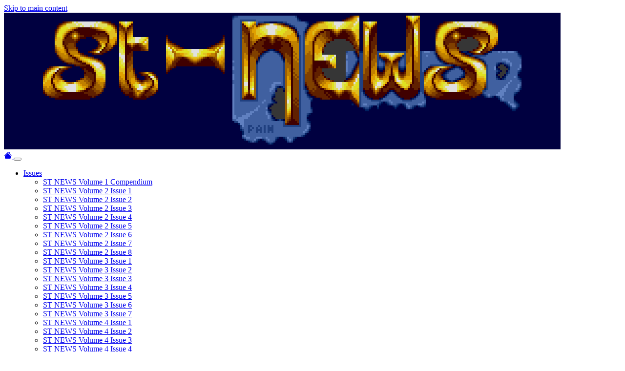

--- FILE ---
content_type: text/html; charset=utf-8
request_url: https://st-news.com/issues/st-news-volume-9-issue-2/ed-lit/legacy-of-the-howling
body_size: 17607
content:
<!DOCTYPE html>
<html dir="ltr" lang="en">
<head>

<meta charset="utf-8">
<!-- 
	This website is powered by TYPO3 - inspiring people to share!
	TYPO3 is a free open source Content Management Framework initially created by Kasper Skaarhoj and licensed under GNU/GPL.
	TYPO3 is copyright 1998-2026 of Kasper Skaarhoj. Extensions are copyright of their respective owners.
	Information and contribution at https://typo3.org/
-->



<title>ST NEWS Disk Magazine</title>
<meta http-equiv="x-ua-compatible" content="IE=edge,chrome=1" />
<meta name="generator" content="TYPO3 CMS" />
<meta name="viewport" content="width=device-width,initial-scale=1" />
<meta name="robots" content="index,follow" />
<meta name="twitter:card" content="summary" />
<meta name="apple-mobile-web-app-capable" content="no" />

<link rel="stylesheet" href="/typo3temp/assets/bootstrappackage/fonts/284ba9c5345a729d38fc3d3bb72eea6caaef6180abbc77928e15e42297d05f8b/webfont.css?1769369777" media="all">
<link rel="stylesheet" href="/typo3temp/assets/compressed/merged-885c83ebe474f05ea2a1e592c37179a4-d07b0a5919cb034cb2da7784e936653b.css.gzip?1648198293" media="all">
<link rel="stylesheet" href="/typo3temp/assets/compressed/merged-9bc692dfa4f3d7a0dc35223aba0e614c-3e368b59d02fed9ef2f59bd5b1668ea1.css.gzip?1648198293" media="all">


<script src="/typo3temp/assets/compressed/merged-39c569fe5dea6b503511bbbf759572d2-145f57d92c7591f1eae255a854084121.js.gzip?1648198293"></script>
<script src="/typo3temp/assets/compressed/merged-485525a7c243934d1e29b034cb540f28-963500dad8be55fc7f2d8902e1daa6eb.js.gzip?1648198293"></script>


<title>Legacy of the Howling - ST NEWS Atari Multimedia Disk Magazine</title>        <meta property="og:type" content="website">
        <meta property="og:site_name" content="ST NEWS">
        <meta property="og:title" content="ST NEWS Atari Multimedia Disk Magazine">
        <meta property="og:description" content="ST NEWS was an Atari ST/TT/Falcon multimedia disk magazine, edited by Stefan Posthuma and Richard Karsmakers, that was published from the summer of 1986 to the summer of 1996.">
        <meta property="og:url" content="http://st-news.com/">
        <meta property="og:image" content="http://st-news.com/uploads/ST-News/ogimage.png">        <link rel="icon" href="/fileadmin/st-news/pix/icon-fuji-16x16.gif" type="image/gif">        <meta name="google-site-verification" content="ShdcNGYSJ7grIiYfN6Yt5DbbtEq-_25x9FsIaUMFGgs">
<link rel="canonical" href="https://st-news.com/issues/st-news-volume-9-issue-2/ed-lit/legacy-of-the-howling"/>
</head>
<body id="p2512" class="page-2512 pagelevel-4 language-0 backendlayout-simple layout-default">


<div class="container container-border">

    <a class="visually-hidden-focusable" href="#content">
        Skip to main content
    </a>

    <div class="row"><div class="col-md-12 col-lg-12"><div id="imgcover"><a href="/"  data-bs-toggle="tooltip" data-bs-placement="top" title="? Pain"><img src="/uploads/ST-News/banner/cronos-pain.png" width="1140" height="280" alt="? Pain" class="img-responsive"></a></div></div></div>

    <div class="row">
        <div class="col-md-12 col-lg-12">
            <nav class="navbar navbar-expand-lg navbar-dark bg-stnews rounded-3">
    <div class="container-fluid">

        
                <a class="navbar-brand text-muted mb-1" href="/">
                    <svg xmlns="http://www.w3.org/2000/svg" width="16" height="16" fill="currentColor" class="bi bi-house-fill" viewBox="0 0 16 16">
                        <path fill-rule="evenodd" d="m8 3.293 6 6V13.5a1.5 1.5 0 0 1-1.5 1.5h-9A1.5 1.5 0 0 1 2 13.5V9.293l6-6zm5-.793V6l-2-2V2.5a.5.5 0 0 1 .5-.5h1a.5.5 0 0 1 .5.5z"/>
                        <path fill-rule="evenodd" d="M7.293 1.5a1 1 0 0 1 1.414 0l6.647 6.646a.5.5 0 0 1-.708.708L8 2.207 1.354 8.854a.5.5 0 1 1-.708-.708L7.293 1.5z"/>
                    </svg>
                </a>
            

        <button class="navbar-toggler" type="button" data-bs-toggle="collapse" data-bs-target="#navbarSupportedContent" aria-controls="navbarSupportedContent" aria-expanded="false" aria-label="Toggle navigation">
            <span class="navbar-toggler-icon"></span>
        </button>

        <div class="collapse navbar-collapse" id="navbarSupportedContent">

            <ul class="navbar-nav me-auto">
                
                    <li class="nav-item dropdown">
                        
                                <a href="#" class="small nav-link dropdown-toggle active" data-bs-toggle="dropdown" aria-haspopup="true" aria-expanded="false">
                                    Issues
                                </a>
                                <ul class="dropdown-menu">
                                    
                                        
                                                <li class="dropdown-item">
                                                    <a class="small nav-link active" title="ST NEWS Volume 1 Compendium" href="/issues/st-news-volume-1-compendium">
                                                        ST NEWS Volume 1 Compendium
                                                    </a>
                                                </li>
                                            
                                    
                                        
                                                <li class="dropdown-item">
                                                    <a class="small nav-link active" title="ST NEWS Volume 2 Issue 1" href="/issues/st-news-volume-2-issue-1">
                                                        ST NEWS Volume 2 Issue 1
                                                    </a>
                                                </li>
                                            
                                    
                                        
                                                <li class="dropdown-item">
                                                    <a class="small nav-link active" title="ST NEWS Volume 2 Issue 2" href="/issues/st-news-volume-2-issue-2">
                                                        ST NEWS Volume 2 Issue 2
                                                    </a>
                                                </li>
                                            
                                    
                                        
                                                <li class="dropdown-item">
                                                    <a class="small nav-link active" title="ST NEWS Volume 2 Issue 3" href="/issues/st-news-volume-2-issue-3">
                                                        ST NEWS Volume 2 Issue 3
                                                    </a>
                                                </li>
                                            
                                    
                                        
                                                <li class="dropdown-item">
                                                    <a class="small nav-link active" title="ST NEWS Volume 2 Issue 4" href="/issues/st-news-volume-2-issue-4">
                                                        ST NEWS Volume 2 Issue 4
                                                    </a>
                                                </li>
                                            
                                    
                                        
                                                <li class="dropdown-item">
                                                    <a class="small nav-link active" title="ST NEWS Volume 2 Issue 5" href="/issues/st-news-volume-2-issue-5">
                                                        ST NEWS Volume 2 Issue 5
                                                    </a>
                                                </li>
                                            
                                    
                                        
                                                <li class="dropdown-item">
                                                    <a class="small nav-link active" title="ST NEWS Volume 2 Issue 6" href="/issues/st-news-volume-2-issue-6">
                                                        ST NEWS Volume 2 Issue 6
                                                    </a>
                                                </li>
                                            
                                    
                                        
                                                <li class="dropdown-item">
                                                    <a class="small nav-link active" title="ST NEWS Volume 2 Issue 7" href="/issues/st-news-volume-2-issue-7">
                                                        ST NEWS Volume 2 Issue 7
                                                    </a>
                                                </li>
                                            
                                    
                                        
                                                <li class="dropdown-item">
                                                    <a class="small nav-link active" title="ST NEWS Volume 2 Issue 8" href="/issues/st-news-volume-2-issue-8">
                                                        ST NEWS Volume 2 Issue 8
                                                    </a>
                                                </li>
                                            
                                    
                                        
                                                <li class="dropdown-item">
                                                    <a class="small nav-link active" title="ST NEWS Volume 3 Issue 1" href="/issues/st-news-volume-3-issue-1">
                                                        ST NEWS Volume 3 Issue 1
                                                    </a>
                                                </li>
                                            
                                    
                                        
                                                <li class="dropdown-item">
                                                    <a class="small nav-link active" title="ST NEWS Volume 3 Issue 2" href="/issues/st-news-volume-3-issue-2">
                                                        ST NEWS Volume 3 Issue 2
                                                    </a>
                                                </li>
                                            
                                    
                                        
                                                <li class="dropdown-item">
                                                    <a class="small nav-link active" title="ST NEWS Volume 3 Issue 3" href="/issues/st-news-volume-3-issue-3">
                                                        ST NEWS Volume 3 Issue 3
                                                    </a>
                                                </li>
                                            
                                    
                                        
                                                <li class="dropdown-item">
                                                    <a class="small nav-link active" title="ST NEWS Volume 3 Issue 4" href="/issues/st-news-volume-3-issue-4">
                                                        ST NEWS Volume 3 Issue 4
                                                    </a>
                                                </li>
                                            
                                    
                                        
                                                <li class="dropdown-item">
                                                    <a class="small nav-link active" title="ST NEWS Volume 3 Issue 5" href="/issues/st-news-volume-3-issue-5">
                                                        ST NEWS Volume 3 Issue 5
                                                    </a>
                                                </li>
                                            
                                    
                                        
                                                <li class="dropdown-item">
                                                    <a class="small nav-link active" title="ST NEWS Volume 3 Issue 6" href="/issues/st-news-volume-3-issue-6">
                                                        ST NEWS Volume 3 Issue 6
                                                    </a>
                                                </li>
                                            
                                    
                                        
                                                <li class="dropdown-item">
                                                    <a class="small nav-link active" title="ST NEWS Volume 3 Issue 7" href="/issues/st-news-volume-3-issue-7">
                                                        ST NEWS Volume 3 Issue 7
                                                    </a>
                                                </li>
                                            
                                    
                                        
                                                <li class="dropdown-item">
                                                    <a class="small nav-link active" title="ST NEWS Volume 4 Issue 1" href="/issues/st-news-volume-4-issue-1">
                                                        ST NEWS Volume 4 Issue 1
                                                    </a>
                                                </li>
                                            
                                    
                                        
                                                <li class="dropdown-item">
                                                    <a class="small nav-link active" title="ST NEWS Volume 4 Issue 2" href="/issues/st-news-volume-4-issue-2">
                                                        ST NEWS Volume 4 Issue 2
                                                    </a>
                                                </li>
                                            
                                    
                                        
                                                <li class="dropdown-item">
                                                    <a class="small nav-link active" title="ST NEWS Volume 4 Issue 3" href="/issues/st-news-volume-4-issue-3">
                                                        ST NEWS Volume 4 Issue 3
                                                    </a>
                                                </li>
                                            
                                    
                                        
                                                <li class="dropdown-item">
                                                    <a class="small nav-link active" title="ST NEWS Volume 4 Issue 4" href="/issues/st-news-volume-4-issue-4">
                                                        ST NEWS Volume 4 Issue 4
                                                    </a>
                                                </li>
                                            
                                    
                                        
                                                <li class="dropdown-item">
                                                    <a class="small nav-link active" title="ST NEWS Volume 5 Issue 1" href="/issues/st-news-volume-5-issue-1">
                                                        ST NEWS Volume 5 Issue 1
                                                    </a>
                                                </li>
                                            
                                    
                                        
                                                <li class="dropdown-item">
                                                    <a class="small nav-link active" title="ST NEWS Volume 5 Issue 2" href="/issues/st-news-volume-5-issue-2">
                                                        ST NEWS Volume 5 Issue 2
                                                    </a>
                                                </li>
                                            
                                    
                                        
                                                <li class="dropdown-item">
                                                    <a class="small nav-link active" title="ST NEWS Volume 6 Issue 1" href="/issues/st-news-volume-6-issue-1">
                                                        ST NEWS Volume 6 Issue 1
                                                    </a>
                                                </li>
                                            
                                    
                                        
                                                <li class="dropdown-item">
                                                    <a class="small nav-link active" title="ST NEWS Volume 6 Issue 2" href="/issues/st-news-volume-6-issue-2">
                                                        ST NEWS Volume 6 Issue 2
                                                    </a>
                                                </li>
                                            
                                    
                                        
                                                <li class="dropdown-item">
                                                    <a class="small nav-link active" title="ST NEWS Volume 7 Issue 1" href="/issues/st-news-volume-7-issue-1">
                                                        ST NEWS Volume 7 Issue 1
                                                    </a>
                                                </li>
                                            
                                    
                                        
                                                <li class="dropdown-item">
                                                    <a class="small nav-link active" title="ST NEWS Volume 7 Issue 2" href="/issues/st-news-volume-7-issue-2">
                                                        ST NEWS Volume 7 Issue 2
                                                    </a>
                                                </li>
                                            
                                    
                                        
                                                <li class="dropdown-item">
                                                    <a class="small nav-link active" title="ST NEWS Volume 7 Issue 3" href="/issues/st-news-volume-7-issue-3">
                                                        ST NEWS Volume 7 Issue 3
                                                    </a>
                                                </li>
                                            
                                    
                                        
                                                <li class="dropdown-item">
                                                    <a class="small nav-link active" title="ST NEWS Volume 8 Issue 1" href="/issues/st-news-volume-8-issue-1">
                                                        ST NEWS Volume 8 Issue 1
                                                    </a>
                                                </li>
                                            
                                    
                                        
                                                <li class="dropdown-item">
                                                    <a class="small nav-link active" title="ST NEWS Volume 8 Issue 2" href="/issues/st-news-volume-8-issue-2">
                                                        ST NEWS Volume 8 Issue 2
                                                    </a>
                                                </li>
                                            
                                    
                                        
                                                <li class="dropdown-item">
                                                    <a class="small nav-link active" title="ST NEWS Volume 9 Issue 1" href="/issues/st-news-volume-9-issue-1">
                                                        ST NEWS Volume 9 Issue 1
                                                    </a>
                                                </li>
                                            
                                    
                                        
                                                <li class="dropdown-item">
                                                    <a class="small nav-link active" title="ST NEWS Volume 9 Issue 2" href="/issues/st-news-volume-9-issue-2">
                                                        ST NEWS Volume 9 Issue 2
                                                    </a>
                                                </li>
                                            
                                    
                                        
                                                <li class="dropdown-item">
                                                    <a class="small nav-link active" title="ST NEWS Volume 9 Issue 3" href="/issues/st-news-volume-9-issue-3">
                                                        ST NEWS Volume 9 Issue 3
                                                    </a>
                                                </li>
                                            
                                    
                                        
                                                <li class="dropdown-item">
                                                    <a class="small nav-link active" title="ST NEWS Volume 10 Issue 1" href="/issues/st-news-volume-10-issue-1">
                                                        ST NEWS Volume 10 Issue 1
                                                    </a>
                                                </li>
                                            
                                    
                                        
                                                <li class="dropdown-item">
                                                    <a class="small nav-link active" title="ST NEWS Volume 10 Issue 2" href="/issues/st-news-volume-10-issue-2">
                                                        ST NEWS Volume 10 Issue 2
                                                    </a>
                                                </li>
                                            
                                    
                                        
                                                <li class="dropdown-item">
                                                    <a class="small nav-link active" title="ST NEWS Volume 11 Issues 1-2" href="/issues/st-news-volume-11-issues-1-2">
                                                        ST NEWS Volume 11 Issues 1-2
                                                    </a>
                                                </li>
                                            
                                    
                                        
                                                <li class="dropdown-item">
                                                    <a class="small nav-link active" title="Bonus Materials" href="/issues/bonus-materials">
                                                        Bonus Materials
                                                    </a>
                                                </li>
                                            
                                    
                                </ul>
                            
                    </li>
                
                    <li class="nav-item dropdown">
                        
                                <a href="#" class="small nav-link dropdown-toggle " data-bs-toggle="dropdown" aria-haspopup="true" aria-expanded="false">
                                    Features
                                </a>
                                <ul class="dropdown-menu">
                                    
                                        
                                                <li class="dropdown-header small">
                                                    ST NEWS Reference Guide
                                                </li>
                                            
                                    
                                        
                                                <li class="dropdown-item">
                                                    <a class="small nav-link " title="Part 1: 1st Word - Drinknuts" href="/issues/st-news-volume-11-issues-1-2/features/the-ultimate-st-news-reference-guide/part-1-1st-word-drinknuts">
                                                        Part 1: 1st Word - Drinknuts
                                                    </a>
                                                </li>
                                            
                                    
                                        
                                                <li class="dropdown-item">
                                                    <a class="small nav-link " title="Part 2: Earth - Klaxos Nine" href="/issues/st-news-volume-11-issues-1-2/features/the-ultimate-st-news-reference-guide/part-2-earth-klaxos-nine">
                                                        Part 2: Earth - Klaxos Nine
                                                    </a>
                                                </li>
                                            
                                    
                                        
                                                <li class="dropdown-item">
                                                    <a class="small nav-link " title="Part 3: LateST NEWS Quest - Russel, Corinne" href="/issues/st-news-volume-11-issues-1-2/features/the-ultimate-st-news-reference-guide/part-3-latest-news-quest-russel-corinne">
                                                        Part 3: LateST NEWS Quest - Russel, Corinne
                                                    </a>
                                                </li>
                                            
                                    
                                        
                                                <li class="dropdown-item">
                                                    <a class="small nav-link " title="Part 4: SAG War - Z88" href="/issues/st-news-volume-11-issues-1-2/features/the-ultimate-st-news-reference-guide/part-4-sag-war-z88">
                                                        Part 4: SAG War - Z88
                                                    </a>
                                                </li>
                                            
                                    
                                        
                                                <li class="dropdown-header small">
                                                    ST NEWS History
                                                </li>
                                            
                                    
                                        
                                                <li class="dropdown-item">
                                                    <a class="small nav-link " title="The First Era" href="/issues/st-news-volume-11-issues-1-2/features/the-mirror/the-first-era">
                                                        The First Era
                                                    </a>
                                                </li>
                                            
                                    
                                        
                                                <li class="dropdown-item">
                                                    <a class="small nav-link " title="The Second Era" href="/issues/st-news-volume-11-issues-1-2/features/the-mirror/the-second-era">
                                                        The Second Era
                                                    </a>
                                                </li>
                                            
                                    
                                        
                                                <li class="dropdown-item">
                                                    <a class="small nav-link " title="The Third Era" href="/issues/st-news-volume-11-issues-1-2/features/the-mirror/the-third-era">
                                                        The Third Era
                                                    </a>
                                                </li>
                                            
                                    
                                        
                                                <li class="dropdown-header small">
                                                    Disk Magazine Roundup
                                                </li>
                                            
                                    
                                        
                                                <li class="dropdown-item">
                                                    <a class="small nav-link " title="Part 1: AASUSAC - Dream Forge" href="/issues/st-news-volume-11-issues-1-2/features/disk-magazine-roundup-mk-v/part-1-aausac-dream-forge">
                                                        Part 1: AASUSAC - Dream Forge
                                                    </a>
                                                </li>
                                            
                                    
                                        
                                                <li class="dropdown-item">
                                                    <a class="small nav-link " title="Part 2: Erotica - RTS Track" href="/issues/st-news-volume-11-issues-1-2/features/disk-magazine-roundup-mk-v/part-2-erotica-rts-track">
                                                        Part 2: Erotica - RTS Track
                                                    </a>
                                                </li>
                                            
                                    
                                        
                                                <li class="dropdown-item">
                                                    <a class="small nav-link " title="Part 3: Scream Baby - Z*Net PC Online" href="/issues/st-news-volume-11-issues-1-2/features/disk-magazine-roundup-mk-v/part-3-scream-baby-znet-pc-online">
                                                        Part 3: Scream Baby - Z*Net PC Online
                                                    </a>
                                                </li>
                                            
                                    
                                        
                                                <li class="dropdown-header small">
                                                    Last Words
                                                </li>
                                            
                                    
                                        
                                                <li class="dropdown-item">
                                                    <a class="small nav-link " title="Chris &#039;Maggie&#039; Holland" href="/issues/st-news-volume-11-issues-1-2/features/famous-last-words-wellsortof/chris-maggie-holland">
                                                        Chris &#039;Maggie&#039; Holland
                                                    </a>
                                                </li>
                                            
                                    
                                        
                                                <li class="dropdown-item">
                                                    <a class="small nav-link " title="A Variety of Friends" href="/issues/st-news-volume-11-issues-1-2/features/famous-last-words-wellsortof/a-variety-of-friends">
                                                        A Variety of Friends
                                                    </a>
                                                </li>
                                            
                                    
                                        
                                                <li class="dropdown-header small">
                                                    Other
                                                </li>
                                            
                                    
                                        
                                                <li class="dropdown-item">
                                                    <a class="small nav-link " title="The Real 42" href="/issues/st-news-volume-5-issue-1/features/this-is-it-42">
                                                        The Real 42
                                                    </a>
                                                </li>
                                            
                                    
                                        
                                                <li class="dropdown-item">
                                                    <a class="small nav-link " title="Adventure Solution Index" href="/issues/st-news-volume-11-issues-1-2/features/adventure-index">
                                                        Adventure Solution Index
                                                    </a>
                                                </li>
                                            
                                    
                                        
                                                <li class="dropdown-item">
                                                    <a class="small nav-link " title="Statistics Corner" href="/issues/st-news-volume-11-issues-1-2/features/the-mirror/statistics-corner">
                                                        Statistics Corner
                                                    </a>
                                                </li>
                                            
                                    
                                </ul>
                            
                    </li>
                
                    <li class="nav-item ">
                        
                                <a class="small nav-link " title="UVK Book" href="/uvk-book">
                                    UVK Book
                                </a>
                            
                    </li>
                
                    <li class="nav-item ">
                        
                                <a class="small nav-link " title="Gallery" href="/gallery">
                                    Gallery
                                </a>
                            
                    </li>
                
                    <li class="nav-item ">
                        
                                <a class="small nav-link " title="Downloads" href="/downloads">
                                    Downloads
                                </a>
                            
                    </li>
                
                    <li class="nav-item ">
                        
                                <a class="small nav-link " title="Links" href="/links">
                                    Links
                                </a>
                            
                    </li>
                
                    <li class="nav-item ">
                        
                                <a class="small nav-link " title="Random" href="https://st-news.com/random.php">
                                    Random
                                </a>
                            
                    </li>
                
                    <li class="nav-item ">
                        
                                <a class="small nav-link " title="ItStory" href="/itstory">
                                    ItStory
                                </a>
                            
                    </li>
                
                    <li class="nav-item ">
                        
                                <a class="small nav-link " title="42nd Anniversary Issue" href="/42nd-anniversary-issue">
                                    42nd Anniversary Issue
                                </a>
                            
                    </li>
                
            </ul>

            <div class="d-none d-md-block">
                <form action="/search" role="search" class="d-flex my-0">
                    <div class="input-group">
                        <input type="search" class="form-control form-control-sm" name="q" placeholder="Search" required="1">
                        <button type="submit" class="btn btn-dark">
                            <svg xmlns="http://www.w3.org/2000/svg" width="16" height="16" fill="currentColor" class="bi bi-search" viewBox="0 0 16 16">
                                <path d="M11.742 10.344a6.5 6.5 0 1 0-1.397 1.398h-.001c.03.04.062.078.098.115l3.85 3.85a1 1 0 0 0 1.415-1.414l-3.85-3.85a1.007 1.007 0 0 0-.115-.1zM12 6.5a5.5 5.5 0 1 1-11 0 5.5 5.5 0 0 1 11 0z"/>
                            </svg>
                        </button>
                    </div>
                </form>
            </div>

        </div>

    </div>
</nav>
        </div>
    </div>

    <div class="row">
        <div class="col-md-12 col-lg-12">
            


    <div class="breadcrumb-section d-none d-md-block">Issues &raquo; <a href="/issues/st-news-volume-9-issue-2">ST NEWS Volume 9 Issue 2</a> &raquo; Ed Lit &raquo; </div>

            <div class="page-header">
                <h1>Legacy of the Howling</h1>
            </div>
        </div>
    </div>

    <div class="row">
        <div class="col-md-12 col-lg-12">
            
                <div id="stnewspage_container">
                    <div id="stnewspage_outer">
                        <div id="stnewspage_inner">
                            <div class="monospaced">
            
            <nav class="navbar navbar-expand-lg mb-4"><a class="navbar-brand me-0" href="/issues/st-news-volume-9-issue-2"><img src="/fileadmin/st-news/pix/icon-fuji-16x16.gif" alt="" width="16" height="16"></a><button class="navbar-toggler me-0" type="button" data-bs-toggle="collapse" data-bs-target="#collapseMenu" aria-controls="collapseMenu" aria-expanded="false" aria-label="Toggle navigation"><span class="navbar-toggler-icon"></span></button><div class="collapse navbar-collapse me-auto" id="collapseMenu"><ul class="navbar-nav"><li class="nav-item dropdown clearfix"><a href="#" class="nav-link text-nowrap" aria-haspopup="true" aria-expanded="false">Features</a><ul class="dropdown-menu"><li class="nav-item dropdown-header text-nowrap">Adventures</li><li class="nav-item dropdown clearfix"><span class="float-end ms-0 me-2 px-0"><img src="/fileadmin/st-news/pix/arrow.png" class="m-0 p-0"></span><a href="#" class="nav-link text-nowrap pe-4" aria-haspopup="true" aria-expanded="false">Adventures Solutions</a><ul class="dropdown-menu"><li class="nav-item dropdown-header text-nowrap">R..E..V..D...E..M..A..G</li><li class="nav-item"><a href="/issues/st-news-volume-9-issue-2/features/adventures-solutions/sex-vixens-from-outer-space" class="nav-link text-nowrap">Sex Vixens from Outer Space</a></li><li class="nav-item"><a href="/issues/st-news-volume-9-issue-2/features/adventures-solutions/bill-teds-excellent-adventure" class="nav-link text-nowrap">Bill & Ted's Excellent Adventure</a></li><li class="nav-item"><a href="/issues/st-news-volume-9-issue-2/features/adventures-solutions/dreamzone" class="nav-link text-nowrap">Dreamzone</a></li><li class="nav-item"><a href="/issues/st-news-volume-9-issue-2/features/adventures-solutions/heart-of-china" class="nav-link text-nowrap">Heart of China</a></li><li class="nav-item"><a href="/issues/st-news-volume-9-issue-2/features/adventures-solutions/les-manley-in-search-for-the-king" class="nav-link text-nowrap">Les Manley in Search for the King</a></li><li class="nav-item"><a href="/issues/st-news-volume-9-issue-2/features/adventures-solutions/sorcerer-gets-all-the-girls" class="nav-link text-nowrap">Sorcerer gets all the Girls</a></li><li class="nav-item"><a href="/issues/st-news-volume-9-issue-2/features/adventures-solutions/geisha" class="nav-link text-nowrap">Geisha</a></li><li class="nav-item"><a href="/issues/st-news-volume-9-issue-2/features/adventures-solutions/the-colonels-bequest" class="nav-link text-nowrap">The Colonel's Bequest</a></li><li class="nav-item"><a href="/issues/st-news-volume-9-issue-2/features/adventures-solutions/countdown" class="nav-link text-nowrap">Countdown</a></li></ul></li><li class="nav-item"><a href="/issues/st-news-volume-9-issue-2/features/adventure-index" class="nav-link text-nowrap">Adventure Index</a></li><li class="nav-item dropdown-header text-nowrap">Dedication</li><li class="nav-item dropdown clearfix"><span class="float-end ms-0 me-2 px-0"><img src="/fileadmin/st-news/pix/arrow.png" class="m-0 p-0"></span><a href="#" class="nav-link text-nowrap pe-4" aria-haspopup="true" aria-expanded="false">This Issue is Dedicated to...</a><ul class="dropdown-menu"><li class="nav-item dropdown-header text-nowrap">Steven Spielberg</li><li class="nav-item"><a href="/issues/st-news-volume-9-issue-2/features/this-issue-is-dedicated-to/dedication-interview" class="nav-link text-nowrap">Dedication Interview</a></li><li class="nav-item"><a href="/issues/st-news-volume-9-issue-2/features/this-issue-is-dedicated-to/spielberg-film-list-part-1" class="nav-link text-nowrap">Spielberg Film List Part #1</a></li><li class="nav-item"><a href="/issues/st-news-volume-9-issue-2/features/this-issue-is-dedicated-to/spielberg-film-list-part-2" class="nav-link text-nowrap">Spielberg Film List Part #2</a></li><li class="nav-item"><a href="/issues/st-news-volume-9-issue-2/features/this-issue-is-dedicated-to/remarks-on-schindlers-list" class="nav-link text-nowrap">Remarks on Schindler's List</a></li></ul></li><li class="nav-item dropdown-header text-nowrap">Features</li><li class="nav-item dropdown clearfix"><span class="float-end ms-0 me-2 px-0"><img src="/fileadmin/st-news/pix/arrow.png" class="m-0 p-0"></span><a href="#" class="nav-link text-nowrap pe-4" aria-haspopup="true" aria-expanded="false">Post-Ultimate Cheat Encyclopaedia</a><ul class="dropdown-menu"><li class="nav-item dropdown-header text-nowrap">Cheat Ver Gonads Off (Falcon/ST/Lynx/Jaguar)</li><li class="nav-item"><a href="/issues/st-news-volume-9-issue-2/features/post-ultimate-cheat-encyclopaedia/part-1-action-fighter-lemmings" class="nav-link text-nowrap">Part 1: Action Fighter - Lemmings</a></li><li class="nav-item"><a href="/issues/st-news-volume-9-issue-2/features/post-ultimate-cheat-encyclopaedia/part-2-lemmings-ii-sentinel" class="nav-link text-nowrap">Part 2: Lemmings II - Sentinel</a></li><li class="nav-item"><a href="/issues/st-news-volume-9-issue-2/features/post-ultimate-cheat-encyclopaedia/part-3-shackled-z-out-jag-lynx" class="nav-link text-nowrap">Part 3: Shackled - Z-Out (+ Jag + Lynx)</a></li></ul></li><li class="nav-item dropdown clearfix"><span class="float-end ms-0 me-2 px-0"><img src="/fileadmin/st-news/pix/arrow.png" class="m-0 p-0"></span><a href="#" class="nav-link text-nowrap pe-4" aria-haspopup="true" aria-expanded="false">Disk Magazine Roundup Re-Revisited</a><ul class="dropdown-menu"><li class="nav-item dropdown-header text-nowrap">A Most Comprehensive Disk Magazine Roundup</li><li class="nav-item"><a href="/issues/st-news-volume-9-issue-2/features/disk-magazine-roundup-re-revisited/part-1-aausac-nasa-mag" class="nav-link text-nowrap">Part 1: AAUSAC - NASA Mag</a></li><li class="nav-item"><a href="/issues/st-news-volume-9-issue-2/features/disk-magazine-roundup-re-revisited/part-2-news-channel-z-net-pc-online-magazine" class="nav-link text-nowrap">Part 2: News Channel - Z-Net PC Online Magazine</a></li></ul></li><li class="nav-item"><a href="/issues/st-news-volume-9-issue-2/features/youd-better-believe-it" class="nav-link text-nowrap">You'd Better Believe It!</a></li><li class="nav-item dropdown clearfix"><span class="float-end ms-0 me-2 px-0"><img src="/fileadmin/st-news/pix/arrow.png" class="m-0 p-0"></span><a href="#" class="nav-link text-nowrap pe-4" aria-haspopup="true" aria-expanded="false">Interviews</a><ul class="dropdown-menu"><li class="nav-item dropdown-header text-nowrap">Big Computer People</li><li class="nav-item"><a href="/issues/st-news-volume-9-issue-2/features/interviews/dan-wilga-gribnif-software" class="nav-link text-nowrap">Dan Wilga (Gribnif Software)</a></li><li class="nav-item"><a href="/issues/st-news-volume-9-issue-2/features/interviews/ofir-gal" class="nav-link text-nowrap">Ofir Gal</a></li><li class="nav-item"><a href="/issues/st-news-volume-9-issue-2/features/interviews/stuart-coates" class="nav-link text-nowrap">Stuart Coates</a></li><li class="nav-item"><a href="/issues/st-news-volume-9-issue-2/features/interviews/sietse-postma-dba-magazine" class="nav-link text-nowrap">Sietse Postma (DBA Magazine)</a></li><li class="nav-item"><a href="/issues/st-news-volume-9-issue-2/features/interviews/julian-reschke" class="nav-link text-nowrap">Julian Reschke</a></li><li class="nav-item dropdown-header text-nowrap">Big Music People</li><li class="nav-item"><a href="/issues/st-news-volume-9-issue-2/features/interviews/napalm-death" class="nav-link text-nowrap">Napalm Death</a></li><li class="nav-item"><a href="/issues/st-news-volume-9-issue-2/features/interviews/entombed" class="nav-link text-nowrap">Entombed</a></li><li class="nav-item"><a href="/issues/st-news-volume-9-issue-2/features/interviews/yngwie-malmsteen" class="nav-link text-nowrap">Yngwie Malmsteen</a></li><li class="nav-item"><a href="/issues/st-news-volume-9-issue-2/features/interviews/obituary" class="nav-link text-nowrap">Obituary</a></li><li class="nav-item"><a href="/issues/st-news-volume-9-issue-2/features/interviews/gwar" class="nav-link text-nowrap">Gwar</a></li><li class="nav-item dropdown-header text-nowrap">Big Book Person</li><li class="nav-item"><a href="/issues/st-news-volume-9-issue-2/features/interviews/anne-mccaffrey" class="nav-link text-nowrap">Anne McCaffrey</a></li></ul></li><li class="nav-item"><a href="/issues/st-news-volume-9-issue-2/features/d-day-celebrations-1994" class="nav-link text-nowrap">D-Day Celebrations 1994</a></li><li class="nav-item dropdown clearfix"><span class="float-end ms-0 me-2 px-0"><img src="/fileadmin/st-news/pix/arrow.png" class="m-0 p-0"></span><a href="#" class="nav-link text-nowrap pe-4" aria-haspopup="true" aria-expanded="false">Food for Thought</a><ul class="dropdown-menu"><li class="nav-item dropdown-header text-nowrap">Makes ya Think, Huh?</li><li class="nav-item"><a href="/issues/st-news-volume-9-issue-2/features/food-for-thought/about-encryption-and-privacy" class="nav-link text-nowrap">About Encryption and Privacy</a></li></ul></li><li class="nav-item dropdown-header text-nowrap">Regulars</li><li class="nav-item dropdown clearfix"><span class="float-end ms-0 me-2 px-0"><img src="/fileadmin/st-news/pix/arrow.png" class="m-0 p-0"></span><a href="#" class="nav-link text-nowrap pe-4" aria-haspopup="true" aria-expanded="false">Have you seen me?</a><ul class="dropdown-menu"><li class="nav-item dropdown-header text-nowrap">All the Regulars</li><li class="nav-item"><a href="/issues/st-news-volume-9-issue-2/features/have-you-seen-me/computer-viruses-on-the-st" class="nav-link text-nowrap">Computer Viruses on the ST</a></li><li class="nav-item"><a href="/issues/st-news-volume-9-issue-2/features/have-you-seen-me/did-you-know-that" class="nav-link text-nowrap">Did you know that...</a></li><li class="nav-item"><a href="/issues/st-news-volume-9-issue-2/features/have-you-seen-me/help" class="nav-link text-nowrap">Help!</a></li><li class="nav-item"><a href="/issues/st-news-volume-9-issue-2/features/have-you-seen-me/falcon-compatibility-list-mkiii" class="nav-link text-nowrap">Falcon Compatibility List Mk.III</a></li><li class="nav-item"><a href="/issues/st-news-volume-9-issue-2/features/have-you-seen-me/program-versions" class="nav-link text-nowrap">Program versions</a></li><li class="nav-item"><a href="/issues/st-news-volume-9-issue-2/features/have-you-seen-me/editorial" class="nav-link text-nowrap">Editorial</a></li><li class="nav-item"><a href="/issues/st-news-volume-9-issue-2/features/have-you-seen-me/the-address-to-write-to" class="nav-link text-nowrap">The Address to Write to</a></li><li class="nav-item"><hr class="dropdown-divider"></li><li class="nav-item"><a href="/issues/st-news-volume-9-issue-2/features/have-you-seen-me/st-news-back-issues-compatiblist" class="nav-link text-nowrap">ST NEWS Back-issues & compatiblist</a></li><li class="nav-item"><a href="/issues/st-news-volume-9-issue-2/features/have-you-seen-me/st-news-colophon" class="nav-link text-nowrap">ST NEWS Colophon</a></li><li class="nav-item"><a href="/issues/st-news-volume-9-issue-2/features/have-you-seen-me/soon-coming-in-st-news" class="nav-link text-nowrap">Soon coming in ST NEWS</a></li></ul></li></ul></li><li class="nav-item dropdown clearfix"><a href="#" class="nav-link text-nowrap" aria-haspopup="true" aria-expanded="false">Ed Lit</a><ul class="dropdown-menu"><li class="nav-item dropdown-header text-nowrap">Educational Stuff</li><li class="nav-item dropdown clearfix"><span class="float-end ms-0 me-2 px-0"><img src="/fileadmin/st-news/pix/arrow.png" class="m-0 p-0"></span><a href="#" class="nav-link text-nowrap pe-4" aria-haspopup="true" aria-expanded="false">Your Second GfA Basic Manual Volume 1</a><ul class="dropdown-menu"><li class="nav-item dropdown-header text-nowrap">First Part</li><li class="nav-item"><a href="/issues/st-news-volume-9-issue-2/ed-lit/your-second-gfa-basic-manual-volume-1/0-introduction" class="nav-link text-nowrap">0 - Introduction</a></li><li class="nav-item"><a href="/issues/st-news-volume-9-issue-2/ed-lit/your-second-gfa-basic-manual-volume-1/1-general" class="nav-link text-nowrap">1 - General</a></li><li class="nav-item"><a href="/issues/st-news-volume-9-issue-2/ed-lit/your-second-gfa-basic-manual-volume-1/2-the-editor" class="nav-link text-nowrap">2 - The Editor</a></li></ul></li><li class="nav-item"><a href="/issues/st-news-volume-9-issue-2/ed-lit/mail-bonding-for-atari-people" class="nav-link text-nowrap">Mail Bonding for Atari People</a></li><li class="nav-item dropdown-header text-nowrap">Stories Short and Long</li><li class="nav-item"><a href="/issues/st-news-volume-9-issue-2/ed-lit/prince-of-dreams" class="nav-link text-nowrap">Prince of Dreams</a></li><li class="nav-item"><a href="/issues/st-news-volume-9-issue-2/ed-lit/oh-yeah-iii" class="nav-link text-nowrap">Oh Yeah III</a></li><li class="nav-item"><a href="/issues/st-news-volume-9-issue-2/ed-lit/north" class="nav-link text-nowrap">North</a></li><li class="nav-item"><a href="/issues/st-news-volume-9-issue-2/ed-lit/down-and-out" class="nav-link text-nowrap">Down and Out</a></li><li class="nav-item"><a href="/issues/st-news-volume-9-issue-2/ed-lit/wired" class="nav-link text-nowrap">Wired</a></li><li class="nav-item"><a href="/issues/st-news-volume-9-issue-2/ed-lit/under-the-boardwalk" class="nav-link text-nowrap">Under The Boardwalk</a></li><li class="nav-item"><a href="/issues/st-news-volume-9-issue-2/ed-lit/the-bus" class="nav-link text-nowrap">The Bus</a></li><li class="nav-item"><a href="/issues/st-news-volume-9-issue-2/ed-lit/legacy-of-the-howling" class="nav-link text-nowrap">Legacy of the Howling</a></li><li class="nav-item"><a href="/issues/st-news-volume-9-issue-2/ed-lit/the-utter-craziness-of-mac-odd-part-2" class="nav-link text-nowrap">The Utter Craziness of Mac Odd - Part 2</a></li></ul></li><li class="nav-item dropdown clearfix"><a href="#" class="nav-link text-nowrap" aria-haspopup="true" aria-expanded="false">(P)Reviews</a><ul class="dropdown-menu"><li class="nav-item dropdown-header text-nowrap">Digital</li><li class="nav-item"><a href="/issues/st-news-volume-9-issue-2/previews/tempest-2000" class="nav-link text-nowrap">Tempest 2000</a></li><li class="nav-item"><a href="/issues/st-news-volume-9-issue-2/previews/imagecopy-3" class="nav-link text-nowrap">Imagecopy 3</a></li><li class="nav-item"><a href="/issues/st-news-volume-9-issue-2/previews/caspian-software" class="nav-link text-nowrap">Caspian Software</a></li><li class="nav-item"><a href="/issues/st-news-volume-9-issue-2/previews/sleepwalker" class="nav-link text-nowrap">Sleepwalker</a></li><li class="nav-item dropdown clearfix"><span class="float-end ms-0 me-2 px-0"><img src="/fileadmin/st-news/pix/arrow.png" class="m-0 p-0"></span><a href="#" class="nav-link text-nowrap pe-4" aria-haspopup="true" aria-expanded="false">Reviews in Short</a><ul class="dropdown-menu"><li class="nav-item dropdown-header text-nowrap">Reviews Shortened and Abridged</li><li class="nav-item"><a href="/issues/st-news-volume-9-issue-2/previews/reviews-in-short/stttfalcon-stuff" class="nav-link text-nowrap">ST/TT/Falcon Stuff</a></li><li class="nav-item"><a href="/issues/st-news-volume-9-issue-2/previews/reviews-in-short/some-falcon-demos-observed" class="nav-link text-nowrap">Some Falcon Demos Observed</a></li><li class="nav-item"><a href="/issues/st-news-volume-9-issue-2/previews/reviews-in-short/an-old-game-that-works-on-the-beast-bubble-bobble" class="nav-link text-nowrap">An Old Game that Works on the Beast - Bubble Bobble</a></li><li class="nav-item"><a href="/issues/st-news-volume-9-issue-2/previews/reviews-in-short/comments-on-various-disk-magazines" class="nav-link text-nowrap">Comments on Various Disk Magazines</a></li></ul></li><li class="nav-item dropdown-header text-nowrap">Aural</li><li class="nav-item"><a href="/issues/st-news-volume-9-issue-2/previews/pumpehuset-gig-report" class="nav-link text-nowrap">Pumpehuset Gig Report</a></li><li class="nav-item dropdown clearfix"><span class="float-end ms-0 me-2 px-0"><img src="/fileadmin/st-news/pix/arrow.png" class="m-0 p-0"></span><a href="#" class="nav-link text-nowrap pe-4" aria-haspopup="true" aria-expanded="false">Heavy Gigs</a><ul class="dropdown-menu"><li class="nav-item dropdown-header text-nowrap">Concert Experiences</li><li class="nav-item"><a href="/issues/st-news-volume-9-issue-2/previews/heavy-gigs/concerts-condensed" class="nav-link text-nowrap">Concerts Condensed</a></li><li class="nav-item"><a href="/issues/st-news-volume-9-issue-2/previews/heavy-gigs/waldrock" class="nav-link text-nowrap">Wâldrock</a></li><li class="nav-item"><a href="/issues/st-news-volume-9-issue-2/previews/heavy-gigs/roskilde" class="nav-link text-nowrap">Roskilde</a></li></ul></li><li class="nav-item dropdown clearfix"><span class="float-end ms-0 me-2 px-0"><img src="/fileadmin/st-news/pix/arrow.png" class="m-0 p-0"></span><a href="#" class="nav-link text-nowrap pe-4" aria-haspopup="true" aria-expanded="false">Sound Media Surveyed</a><ul class="dropdown-menu"><li class="nav-item dropdown-header text-nowrap">Music Reviews</li><li class="nav-item"><a href="/issues/st-news-volume-9-issue-2/previews/sound-media-surveyed/cds-seennheard" class="nav-link text-nowrap">CDs Seen'n'Heard</a></li><li class="nav-item"><a href="/issues/st-news-volume-9-issue-2/previews/sound-media-surveyed/demo-department" class="nav-link text-nowrap">Demo Department</a></li><li class="nav-item"><a href="/issues/st-news-volume-9-issue-2/previews/sound-media-surveyed/obscurity-unveiled" class="nav-link text-nowrap">Obscurity Unveiled</a></li><li class="nav-item dropdown-header text-nowrap">LateST NEWS</li><li class="nav-item"><a href="/issues/st-news-volume-9-issue-2/previews/sound-media-surveyed/news-and-tidbits" class="nav-link text-nowrap">News and Tidbits</a></li></ul></li><li class="nav-item dropdown-header text-nowrap">Audiovisual</li><li class="nav-item dropdown clearfix"><span class="float-end ms-0 me-2 px-0"><img src="/fileadmin/st-news/pix/arrow.png" class="m-0 p-0"></span><a href="#" class="nav-link text-nowrap pe-4" aria-haspopup="true" aria-expanded="false">Celluloid</a><ul class="dropdown-menu"><li class="nav-item dropdown-header text-nowrap">Impressions of a Filmy Kind</li><li class="nav-item"><a href="/issues/st-news-volume-9-issue-2/previews/celluloid/the-big-screen" class="nav-link text-nowrap">The Big Screen</a></li><li class="nav-item"><a href="/issues/st-news-volume-9-issue-2/previews/celluloid/the-small-screen" class="nav-link text-nowrap">The Small Screen</a></li><li class="nav-item dropdown-header text-nowrap">LateST NEWS</li><li class="nav-item"><a href="/issues/st-news-volume-9-issue-2/previews/celluloid/news-and-tidbits" class="nav-link text-nowrap">News and Tidbits</a></li></ul></li><li class="nav-item dropdown-header text-nowrap">Visual & Imaginary</li><li class="nav-item dropdown clearfix"><span class="float-end ms-0 me-2 px-0"><img src="/fileadmin/st-news/pix/arrow.png" class="m-0 p-0"></span><a href="#" class="nav-link text-nowrap pe-4" aria-haspopup="true" aria-expanded="false">Flat Wood</a><ul class="dropdown-menu"><li class="nav-item dropdown-header text-nowrap">Besplattered Wood Pulp</li><li class="nav-item"><a href="/issues/st-news-volume-9-issue-2/previews/flat-wood/rags-reviewed" class="nav-link text-nowrap">Rags Reviewed</a></li><li class="nav-item"><a href="/issues/st-news-volume-9-issue-2/previews/flat-wood/better-than-life-the-fanzine" class="nav-link text-nowrap">Better Than Life: The Fanzine</a></li><li class="nav-item"><a href="/issues/st-news-volume-9-issue-2/previews/flat-wood/the-book-of-ultimate-truths" class="nav-link text-nowrap">The Book of Ultimate Truths</a></li><li class="nav-item"><a href="/issues/st-news-volume-9-issue-2/previews/flat-wood/encyclopedia-of-britain" class="nav-link text-nowrap">Encyclopedia of Britain</a></li><li class="nav-item"><a href="/issues/st-news-volume-9-issue-2/previews/flat-wood/the-making-of-red-dwarf" class="nav-link text-nowrap">The Making of 'Red Dwarf'</a></li><li class="nav-item dropdown clearfix"><span class="float-end ms-0 me-2 px-0"><img src="/fileadmin/st-news/pix/arrow.png" class="m-0 p-0"></span><a href="#" class="nav-link text-nowrap pe-4" aria-haspopup="true" aria-expanded="false">Books Reviewed Non-Extensively</a><ul class="dropdown-menu"><li class="nav-item dropdown-header text-nowrap">Various Books in Short</li><li class="nav-item"><a href="/issues/st-news-volume-9-issue-2/previews/flat-wood/books-reviewed-non-extensively/michaels-bit" class="nav-link text-nowrap">Michael's Bit</a></li><li class="nav-item"><a href="/issues/st-news-volume-9-issue-2/previews/flat-wood/books-reviewed-non-extensively/richards-bit" class="nav-link text-nowrap">Richard's Bit</a></li></ul></li></ul></li><li class="nav-item dropdown-header text-nowrap">Hardware</li><li class="nav-item"><a href="/issues/st-news-volume-9-issue-2/previews/the-jaguar" class="nav-link text-nowrap">The Jaguar</a></li></ul></li><li class="nav-item dropdown clearfix"><a href="#" class="nav-link text-nowrap" aria-haspopup="true" aria-expanded="false">Extra</a><ul class="dropdown-menu"><li class="nav-item clearfix"><small class="float-end mx-3 px-0"><svg xmlns="http://www.w3.org/2000/svg" width="16" height="16" fill="currentColor" class="bi bi-box-arrow-up-right" viewBox="0 0 16 16"><path fill-rule="evenodd" d="M8.636 3.5a.5.5 0 0 0-.5-.5H1.5A1.5 1.5 0 0 0 0 4.5v10A1.5 1.5 0 0 0 1.5 16h10a1.5 1.5 0 0 0 1.5-1.5V7.864a.5.5 0 0 0-1 0V14.5a.5.5 0 0 1-.5.5h-10a.5.5 0 0 1-.5-.5v-10a.5.5 0 0 1 .5-.5h6.636a.5.5 0 0 0 .5-.5z"/><path fill-rule="evenodd" d="M16 .5a.5.5 0 0 0-.5-.5h-5a.5.5 0 0 0 0 1h3.793L6.146 9.146a.5.5 0 1 0 .708.708L15 1.707V5.5a.5.5 0 0 0 1 0v-5z"/></svg></small><a href="https://st-news.com/uploads/ST-News/codef/STNEWS_Volume9_Issue2.html" class="nav-link lightbox codef-screen text-nowrap pe-5" data-lightbox-width="862" data-lightbox-height="650" data-lightbox-caption="Codef remake done by Karl Cullen">Scrolling Message</a></li></ul></li></ul></div></nav>
            

    <!--<div class="section section-default">-->
        <!--<div class="container">-->
            
<div id="c3559" class="frame frame-size-default frame-default frame-type-text frame-layout-default frame-background-none frame-no-backgroundimage frame-space-before-none frame-space-after-none"><div class="frame-group-container"><div class="frame-group-inner"><div class="frame-container frame-container-default"><div class="frame-inner"><p><i>&nbsp;"When&nbsp;&nbsp;you&nbsp;left&nbsp;you&nbsp;broke&nbsp;my&nbsp;heart&nbsp;just&nbsp;to&nbsp;see&nbsp;how&nbsp;&nbsp;many&nbsp;&nbsp;pieces<br>there&nbsp;would&nbsp;be."<br>&nbsp;&nbsp;&nbsp;&nbsp;&nbsp;&nbsp;&nbsp;Yngwie&nbsp;Malmsteen&nbsp;-&nbsp;"You&nbsp;Don't&nbsp;Remember,&nbsp;I'll&nbsp;Never&nbsp;Forget"</i><br><br><b>&nbsp;&nbsp;&nbsp;&nbsp;&nbsp;&nbsp;&nbsp;&nbsp;&nbsp;&nbsp;&nbsp;&nbsp;&nbsp;&nbsp;&nbsp;&nbsp;&nbsp;&nbsp;&nbsp;&nbsp;&nbsp;&nbsp;LEGACY&nbsp;OF&nbsp;THE&nbsp;HOWLING<br></b>&nbsp;&nbsp;&nbsp;&nbsp;&nbsp;&nbsp;&nbsp;&nbsp;&nbsp;&nbsp;&nbsp;&nbsp;&nbsp;&nbsp;&nbsp;&nbsp;&nbsp;&nbsp;&nbsp;&nbsp;&nbsp;&nbsp;&nbsp;&nbsp;&nbsp;&nbsp;by&nbsp;M.J.&nbsp;Aylor<br><br>&nbsp;Our&nbsp;little&nbsp;farming&nbsp;town&nbsp;in&nbsp;the&nbsp;Midwest&nbsp;was&nbsp;recently&nbsp;set&nbsp;on&nbsp;by&nbsp;&nbsp;a<br>series&nbsp;&nbsp;of&nbsp;strange&nbsp;events&nbsp;which&nbsp;I&nbsp;will&nbsp;never&nbsp;forget,&nbsp;&nbsp;but&nbsp;wish&nbsp;&nbsp;I<br>could.&nbsp;&nbsp;No&nbsp;one,&nbsp;&nbsp;excluding&nbsp;myself,&nbsp;&nbsp;can&nbsp;prove&nbsp;that&nbsp;the&nbsp;&nbsp;incidents<br>were&nbsp;linked.&nbsp;It&nbsp;all&nbsp;started&nbsp;with&nbsp;the&nbsp;Howling.<br><br>&nbsp;When&nbsp;winter&nbsp;first&nbsp;set&nbsp;in,&nbsp;&nbsp;the&nbsp;howling&nbsp;was&nbsp;heard&nbsp;throughout&nbsp;&nbsp;the<br>community.&nbsp;&nbsp;At&nbsp;first,&nbsp;it&nbsp;was&nbsp;thought&nbsp;that&nbsp;someone&nbsp;had&nbsp;picked&nbsp;up&nbsp;a<br>new&nbsp;dog&nbsp;and&nbsp;that&nbsp;it&nbsp;had&nbsp;become&nbsp;homesick,&nbsp;&nbsp;but&nbsp;as&nbsp;the&nbsp;nights&nbsp;&nbsp;went<br>on,&nbsp;&nbsp;the&nbsp;&nbsp;howling&nbsp;&nbsp;continued.&nbsp;&nbsp;Normally,&nbsp;&nbsp;a&nbsp;new&nbsp;dog&nbsp;&nbsp;will&nbsp;&nbsp;become<br>accustomed&nbsp;&nbsp;to&nbsp;its&nbsp;surroundings&nbsp;in&nbsp;a&nbsp;few&nbsp;nights&nbsp;and&nbsp;then&nbsp;&nbsp;quickly<br>settles&nbsp;&nbsp;into&nbsp;the&nbsp;new&nbsp;routine.&nbsp;&nbsp;After&nbsp;a&nbsp;week,&nbsp;&nbsp;the&nbsp;howling&nbsp;&nbsp;still<br>continued.<br>&nbsp;At&nbsp;this&nbsp;point,&nbsp;&nbsp;certain&nbsp;inquisitive&nbsp;town&nbsp;members&nbsp;started&nbsp;&nbsp;asking<br>not-so-discrete&nbsp;questions&nbsp;to&nbsp;find&nbsp;out&nbsp;who&nbsp;owned&nbsp;the&nbsp;creature&nbsp;that<br>was&nbsp;so&nbsp;disturbing&nbsp;everyone's&nbsp;sleep.&nbsp;When&nbsp;the&nbsp;reports&nbsp;came&nbsp;in&nbsp;that<br>no&nbsp;one&nbsp;knew&nbsp;of&nbsp;any&nbsp;new&nbsp;dogs&nbsp;in&nbsp;the&nbsp;area,&nbsp;&nbsp;it&nbsp;was&nbsp;then&nbsp;&nbsp;postulated<br>that&nbsp;&nbsp;the&nbsp;&nbsp;creature&nbsp;was&nbsp;a&nbsp;stray&nbsp;or&nbsp;an&nbsp;existing&nbsp;&nbsp;animal&nbsp;&nbsp;that&nbsp;&nbsp;had<br>wandered&nbsp;into&nbsp;one&nbsp;of&nbsp;the&nbsp;many&nbsp;pitfalls&nbsp;or&nbsp;coyote&nbsp;traps&nbsp;around&nbsp;the<br>area.&nbsp;&nbsp;A&nbsp;&nbsp;search&nbsp;&nbsp;party&nbsp;&nbsp;was&nbsp;organized&nbsp;to&nbsp;&nbsp;investigate&nbsp;&nbsp;the&nbsp;&nbsp;town<br>environs&nbsp;to&nbsp;see&nbsp;if&nbsp;the&nbsp;animal&nbsp;could&nbsp;be&nbsp;found.<br>&nbsp;That&nbsp;night,&nbsp;&nbsp;as&nbsp;the&nbsp;howling&nbsp;started&nbsp;again,&nbsp;the&nbsp;searchers&nbsp;set&nbsp;out<br>to&nbsp;find&nbsp;the&nbsp;tormented&nbsp;beast.&nbsp;Six&nbsp;separate&nbsp;groups&nbsp;set&nbsp;out&nbsp;in&nbsp;order<br>to&nbsp;search&nbsp;the&nbsp;town&nbsp;in&nbsp;a&nbsp;reasonable&nbsp;amount&nbsp;of&nbsp;time.&nbsp;Each&nbsp;group&nbsp;was<br>armed&nbsp;with&nbsp;a&nbsp;firearm&nbsp;of&nbsp;some&nbsp;form&nbsp;in&nbsp;case&nbsp;the&nbsp;animal&nbsp;proved&nbsp;to&nbsp;be<br>unfriendly&nbsp;&nbsp;or&nbsp;needed&nbsp;to&nbsp;be&nbsp;mercifully&nbsp;&nbsp;dispatched.&nbsp;&nbsp;The&nbsp;&nbsp;parties<br>searched&nbsp;for&nbsp;several&nbsp;hours,&nbsp;but&nbsp;none&nbsp;could&nbsp;pinpoint&nbsp;the&nbsp;direction<br>from&nbsp;&nbsp;which&nbsp;&nbsp;the&nbsp;&nbsp;cacophony&nbsp;emanated.&nbsp;&nbsp;It&nbsp;seemed&nbsp;&nbsp;to&nbsp;&nbsp;be&nbsp;&nbsp;an&nbsp;&nbsp;all<br>pervasive&nbsp;noise&nbsp;that&nbsp;had&nbsp;no&nbsp;point&nbsp;of&nbsp;origin.&nbsp;Frustrated,&nbsp;cold&nbsp;and<br>tired,&nbsp;&nbsp;the&nbsp;searchers&nbsp;returned&nbsp;to&nbsp;the&nbsp;local&nbsp;tavern&nbsp;to&nbsp;imbibe&nbsp;some<br>warming&nbsp;fluids.<br>&nbsp;The&nbsp;conversation&nbsp;in&nbsp;the&nbsp;tavern&nbsp;was&nbsp;lively.&nbsp;&nbsp;Each&nbsp;person&nbsp;had&nbsp;&nbsp;his<br>or&nbsp;&nbsp;her&nbsp;own&nbsp;opinion&nbsp;of&nbsp;what&nbsp;and&nbsp;where&nbsp;the&nbsp;howling&nbsp;came&nbsp;&nbsp;from.&nbsp;&nbsp;It<br>was&nbsp;&nbsp;agreed&nbsp;&nbsp;that&nbsp;the&nbsp;following&nbsp;night&nbsp;they&nbsp;would&nbsp;gather&nbsp;&nbsp;as&nbsp;&nbsp;many<br>more&nbsp;&nbsp;people&nbsp;as&nbsp;possible&nbsp;and&nbsp;try&nbsp;searching&nbsp;again.&nbsp;&nbsp;The&nbsp;&nbsp;consensus<br>was&nbsp;&nbsp;that&nbsp;&nbsp;the&nbsp;animal&nbsp;was&nbsp;trapped&nbsp;in&nbsp;some&nbsp;cave&nbsp;that&nbsp;&nbsp;allowed&nbsp;&nbsp;the<br>sound&nbsp;to&nbsp;echo&nbsp;and&nbsp;reverberate&nbsp;throughout&nbsp;the&nbsp;town.&nbsp;&nbsp;The&nbsp;hills&nbsp;&nbsp;to<br>the&nbsp;&nbsp;north&nbsp;&nbsp;side&nbsp;&nbsp;of&nbsp;town&nbsp;were&nbsp;deemed&nbsp;the&nbsp;most&nbsp;&nbsp;likely&nbsp;&nbsp;with&nbsp;&nbsp;the<br>winter&nbsp;&nbsp;winds&nbsp;having&nbsp;blown&nbsp;steadily&nbsp;from&nbsp;that&nbsp;direction&nbsp;the&nbsp;&nbsp;last<br>ten-day&nbsp;or&nbsp;so.&nbsp;&nbsp;If&nbsp;the&nbsp;creature&nbsp;was&nbsp;trapped&nbsp;in&nbsp;a&nbsp;cave&nbsp;&nbsp;there,&nbsp;&nbsp;it<br>would&nbsp;explain&nbsp;why&nbsp;the&nbsp;sound&nbsp;was&nbsp;heard&nbsp;throughout&nbsp;town.&nbsp;&nbsp;Once&nbsp;&nbsp;the<br>decision&nbsp;was&nbsp;made,&nbsp;&nbsp;this&nbsp;being&nbsp;several&nbsp;hours&nbsp;after&nbsp;the&nbsp;search&nbsp;was<br>called&nbsp;off,&nbsp;all&nbsp;were&nbsp;surprised&nbsp;by&nbsp;the&nbsp;several&nbsp;inches&nbsp;of&nbsp;snow,&nbsp;the<br>first&nbsp;of&nbsp;the&nbsp;season,&nbsp;&nbsp;that&nbsp;now&nbsp;covered&nbsp;the&nbsp;ground&nbsp;when&nbsp;they&nbsp;&nbsp;left<br>the&nbsp;&nbsp;tavern&nbsp;and&nbsp;headed&nbsp;to&nbsp;their&nbsp;respective&nbsp;homes&nbsp;to&nbsp;turn&nbsp;&nbsp;in&nbsp;&nbsp;for<br>the&nbsp;night.<br>&nbsp;The&nbsp;howling&nbsp;that&nbsp;night&nbsp;was&nbsp;worse&nbsp;than&nbsp;ever.&nbsp;&nbsp;No&nbsp;one&nbsp;&nbsp;slept,&nbsp;&nbsp;and<br>the&nbsp;tortured&nbsp;beast&nbsp;alternated&nbsp;between&nbsp;the&nbsp;wails&nbsp;heard&nbsp;&nbsp;previously<br>and&nbsp;&nbsp;sounds&nbsp;of&nbsp;a&nbsp;more&nbsp;vicious&nbsp;nature.&nbsp;&nbsp;Several&nbsp;&nbsp;people&nbsp;&nbsp;suggested<br>that&nbsp;screams&nbsp;were&nbsp;heard&nbsp;intermingled&nbsp;with&nbsp;the&nbsp;fiercer&nbsp;sounds.&nbsp;The<br>next&nbsp;morning,&nbsp;Old&nbsp;Man&nbsp;Spencer&nbsp;was&nbsp;missing.<br>&nbsp;Old&nbsp;Man&nbsp;Spencer&nbsp;was&nbsp;always&nbsp;the&nbsp;first&nbsp;person&nbsp;in&nbsp;the&nbsp;doors&nbsp;at&nbsp;&nbsp;the<br>restaurant.&nbsp;&nbsp;He&nbsp;always&nbsp;ordered&nbsp;black&nbsp;coffee,&nbsp;&nbsp;two&nbsp;eggs&nbsp;over&nbsp;easy,<br>two&nbsp;strips&nbsp;of&nbsp;bacon,&nbsp;&nbsp;and&nbsp;two&nbsp;pieces&nbsp;of&nbsp;toast&nbsp;with&nbsp;no&nbsp;butter.&nbsp;&nbsp;He<br>would&nbsp;&nbsp;then&nbsp;proceed&nbsp;to&nbsp;spend&nbsp;the&nbsp;rest&nbsp;of&nbsp;the&nbsp;morning&nbsp;reading&nbsp;&nbsp;the<br>paper&nbsp;and&nbsp;getting&nbsp;free&nbsp;refills&nbsp;of&nbsp;coffee.&nbsp;&nbsp;This&nbsp;morning,&nbsp;&nbsp;he&nbsp;&nbsp;did<br>not&nbsp;show&nbsp;up.<br>&nbsp;Several&nbsp;people&nbsp;suggested&nbsp;going&nbsp;to&nbsp;his&nbsp;house&nbsp;to&nbsp;see&nbsp;if&nbsp;he&nbsp;had&nbsp;had<br>an&nbsp;&nbsp;accident&nbsp;and&nbsp;could&nbsp;not&nbsp;phone&nbsp;for&nbsp;help.&nbsp;&nbsp;I,&nbsp;&nbsp;being&nbsp;one&nbsp;of&nbsp;&nbsp;the<br>better&nbsp;trained&nbsp;for&nbsp;emergency&nbsp;situations&nbsp;being&nbsp;the&nbsp;town&nbsp;physician,<br>called&nbsp;the&nbsp;sheriff&nbsp;and&nbsp;asked&nbsp;him&nbsp;to&nbsp;meet&nbsp;me&nbsp;at&nbsp;the&nbsp;Spencer&nbsp;place.<br>&nbsp;When&nbsp;&nbsp;the&nbsp;&nbsp;sheriff&nbsp;arrived,&nbsp;&nbsp;we&nbsp;both&nbsp;proceeded&nbsp;to&nbsp;the&nbsp;&nbsp;door&nbsp;&nbsp;and<br>knocked.&nbsp;&nbsp;After&nbsp;several&nbsp;tries,&nbsp;&nbsp;we&nbsp;received&nbsp;no&nbsp;answer&nbsp;and&nbsp;started<br>around&nbsp;the&nbsp;back&nbsp;of&nbsp;the&nbsp;house.&nbsp;&nbsp;I&nbsp;examined&nbsp;each&nbsp;window&nbsp;as&nbsp;we&nbsp;&nbsp;went<br>by,&nbsp;but&nbsp;could&nbsp;see&nbsp;nothing.&nbsp;When&nbsp;we&nbsp;reached&nbsp;the&nbsp;back&nbsp;of&nbsp;the&nbsp;house,<br>the&nbsp;&nbsp;door&nbsp;was&nbsp;open&nbsp;and&nbsp;snow&nbsp;had&nbsp;drifted&nbsp;inside.&nbsp;&nbsp;It&nbsp;was&nbsp;as&nbsp;if&nbsp;&nbsp;it<br>had&nbsp;been&nbsp;left&nbsp;open&nbsp;all&nbsp;night.<br>&nbsp;We&nbsp;entered&nbsp;the&nbsp;house&nbsp;and&nbsp;searched&nbsp;it.&nbsp;&nbsp;Old&nbsp;man&nbsp;Spencer&nbsp;was&nbsp;found<br>frozen&nbsp;&nbsp;to&nbsp;his&nbsp;bed,&nbsp;&nbsp;eyes&nbsp;open,&nbsp;&nbsp;his&nbsp;face&nbsp;a&nbsp;rictus&nbsp;of&nbsp;&nbsp;fear.&nbsp;&nbsp;The<br>bedroom&nbsp;&nbsp;window&nbsp;was&nbsp;open&nbsp;and&nbsp;snow&nbsp;lay&nbsp;several&nbsp;inches&nbsp;deep&nbsp;at&nbsp;&nbsp;the<br>foot&nbsp;&nbsp;of&nbsp;the&nbsp;window.&nbsp;&nbsp;Swallowing&nbsp;the&nbsp;urge&nbsp;to&nbsp;gag,&nbsp;&nbsp;I&nbsp;checked&nbsp;&nbsp;the<br>body&nbsp;and&nbsp;found&nbsp;it&nbsp;to&nbsp;be&nbsp;cold.&nbsp;It&nbsp;was&nbsp;obvious&nbsp;he&nbsp;had&nbsp;been&nbsp;dead&nbsp;for<br>some&nbsp;time.&nbsp;&nbsp;Upon&nbsp;further&nbsp;examination,&nbsp;&nbsp;I&nbsp;found&nbsp;not&nbsp;a&nbsp;single&nbsp;&nbsp;mark<br>upon&nbsp;his&nbsp;body.&nbsp;&nbsp;Apparently&nbsp;senility&nbsp;had&nbsp;struck&nbsp;the&nbsp;old&nbsp;man&nbsp;&nbsp;down.<br>Not&nbsp;many&nbsp;people&nbsp;were&nbsp;surprised&nbsp;by&nbsp;his&nbsp;death&nbsp;or&nbsp;its&nbsp;manner.&nbsp;He&nbsp;had<br>lived&nbsp;&nbsp;for&nbsp;&nbsp;over&nbsp;&nbsp;eighty&nbsp;&nbsp;years&nbsp;&nbsp;and&nbsp;&nbsp;was&nbsp;&nbsp;well&nbsp;&nbsp;known&nbsp;&nbsp;for&nbsp;&nbsp;&nbsp;his<br>eccentricities.<br>&nbsp;Later&nbsp;that&nbsp;evening,&nbsp;when&nbsp;the&nbsp;searchers&nbsp;gathered&nbsp;at&nbsp;the&nbsp;tavern,&nbsp;I<br>decided&nbsp;&nbsp;to&nbsp;&nbsp;add&nbsp;&nbsp;my&nbsp;&nbsp;efforts&nbsp;&nbsp;to&nbsp;&nbsp;finding&nbsp;&nbsp;the&nbsp;&nbsp;source&nbsp;&nbsp;of&nbsp;&nbsp;this<br>relentless&nbsp;howling.&nbsp;&nbsp;Thirty&nbsp;people&nbsp;in&nbsp;all&nbsp;assembled&nbsp;for&nbsp;the&nbsp;hunt.<br>It&nbsp;was&nbsp;deemed&nbsp;necessary&nbsp;that&nbsp;every&nbsp;member&nbsp;of&nbsp;the&nbsp;party&nbsp;carried&nbsp;&nbsp;a<br>light&nbsp;source&nbsp;if&nbsp;the&nbsp;caves&nbsp;were&nbsp;to&nbsp;be&nbsp;searched&nbsp;efficiently.&nbsp;&nbsp;After<br>this&nbsp;was&nbsp;accomplished,&nbsp;we&nbsp;set&nbsp;out&nbsp;as&nbsp;soon&nbsp;as&nbsp;the&nbsp;howling&nbsp;started.<br>&nbsp;The&nbsp;trek&nbsp;to&nbsp;the&nbsp;hills&nbsp;was&nbsp;not&nbsp;difficult,&nbsp;&nbsp;and&nbsp;we&nbsp;reached&nbsp;them&nbsp;in<br>mere&nbsp;&nbsp;minutes.&nbsp;&nbsp;The&nbsp;search&nbsp;of&nbsp;the&nbsp;&nbsp;hills,&nbsp;&nbsp;however,&nbsp;&nbsp;lasted&nbsp;&nbsp;much<br>longer.&nbsp;&nbsp;It&nbsp;was&nbsp;hours&nbsp;later&nbsp;that&nbsp;we&nbsp;finally&nbsp;gave&nbsp;up&nbsp;and&nbsp;&nbsp;returned<br>to&nbsp;&nbsp;the&nbsp;tavern.&nbsp;&nbsp;Nothing&nbsp;was&nbsp;found,&nbsp;&nbsp;and&nbsp;the&nbsp;&nbsp;howling&nbsp;&nbsp;continued.<br>Everyone&nbsp;&nbsp;agreed&nbsp;that&nbsp;the&nbsp;howling&nbsp;did&nbsp;not&nbsp;seem&nbsp;to&nbsp;issue&nbsp;from&nbsp;&nbsp;the<br>hills&nbsp;and&nbsp;caves&nbsp;we&nbsp;had&nbsp;just&nbsp;searched.&nbsp;&nbsp;We&nbsp;were&nbsp;now&nbsp;in&nbsp;a&nbsp;&nbsp;quandary<br>as&nbsp;to&nbsp;what&nbsp;to&nbsp;do.<br>&nbsp;No&nbsp;one&nbsp;stayed&nbsp;late&nbsp;at&nbsp;the&nbsp;tavern&nbsp;being&nbsp;tired&nbsp;from&nbsp;the&nbsp;search&nbsp;and<br>sleepless&nbsp;&nbsp;nights&nbsp;&nbsp;caused&nbsp;by&nbsp;the&nbsp;Howling&nbsp;(and&nbsp;I&nbsp;&nbsp;capitalize&nbsp;&nbsp;this<br>because&nbsp;&nbsp;it&nbsp;&nbsp;had&nbsp;now&nbsp;taken&nbsp;on&nbsp;the&nbsp;properties&nbsp;of&nbsp;a&nbsp;&nbsp;living&nbsp;&nbsp;entity<br>with&nbsp;the&nbsp;proper&nbsp;name).&nbsp;&nbsp;As&nbsp;we&nbsp;left&nbsp;for&nbsp;our&nbsp;homes,&nbsp;&nbsp;once&nbsp;more&nbsp;snow<br>had&nbsp;begun&nbsp;to&nbsp;fall.<br>&nbsp;Once&nbsp;again,&nbsp;&nbsp;as&nbsp;the&nbsp;night&nbsp;went&nbsp;on,&nbsp;the&nbsp;Howling&nbsp;changed&nbsp;tone.&nbsp;The<br>snarls&nbsp;and&nbsp;roars&nbsp;heard&nbsp;the&nbsp;previous&nbsp;night&nbsp;were&nbsp;in&nbsp;evidence&nbsp;&nbsp;anew,<br>and&nbsp;once&nbsp;again,&nbsp;&nbsp;no&nbsp;one&nbsp;slept.&nbsp;&nbsp;There&nbsp;were&nbsp;also&nbsp;reports&nbsp;of&nbsp;&nbsp;shots<br>being&nbsp;fired,&nbsp;&nbsp;but&nbsp;no&nbsp;one&nbsp;was&nbsp;sure.&nbsp;&nbsp;In&nbsp;the&nbsp;morning,&nbsp;&nbsp;Nather&nbsp;Reese<br>was&nbsp;&nbsp;found&nbsp;dead&nbsp;in&nbsp;his&nbsp;farm&nbsp;field&nbsp;just&nbsp;outside&nbsp;&nbsp;of&nbsp;&nbsp;town.&nbsp;&nbsp;Darren<br>Olinsen&nbsp;&nbsp;found&nbsp;him&nbsp;when&nbsp;he&nbsp;delivered&nbsp;the&nbsp;paper,&nbsp;&nbsp;and&nbsp;ran&nbsp;back&nbsp;&nbsp;to<br>town&nbsp;screaming.<br>&nbsp;Darren's&nbsp;parents&nbsp;called&nbsp;the&nbsp;sheriff,&nbsp;and&nbsp;he,&nbsp;in&nbsp;turn,&nbsp;called&nbsp;me.<br>We&nbsp;went&nbsp;out&nbsp;to&nbsp;the&nbsp;Reese&nbsp;farm&nbsp;and&nbsp;found&nbsp;it&nbsp;as&nbsp;the&nbsp;boy&nbsp;had.&nbsp;&nbsp;There<br>lay&nbsp;&nbsp;Nather&nbsp;&nbsp;cowered&nbsp;in&nbsp;a&nbsp;corner&nbsp;of&nbsp;his&nbsp;&nbsp;split&nbsp;&nbsp;rail&nbsp;&nbsp;fence.&nbsp;&nbsp;His<br>shotgun&nbsp;&nbsp;lay&nbsp;not&nbsp;far&nbsp;away,&nbsp;&nbsp;and&nbsp;empty&nbsp;shells&nbsp;were&nbsp;scattered&nbsp;&nbsp;from<br>the&nbsp;house&nbsp;to&nbsp;where&nbsp;the&nbsp;gun&nbsp;lay.&nbsp;&nbsp;Once&nbsp;again,&nbsp;&nbsp;no&nbsp;mark&nbsp;of&nbsp;violence<br>was&nbsp;found.&nbsp;&nbsp;Nather's&nbsp;face,&nbsp;&nbsp;however,&nbsp;&nbsp;held&nbsp;the&nbsp;same&nbsp;look&nbsp;of&nbsp;&nbsp;fear<br>that&nbsp;Old&nbsp;Man&nbsp;Spencer's&nbsp;had.<br>&nbsp;The&nbsp;following&nbsp;night,&nbsp;&nbsp;the&nbsp;pattern&nbsp;repeated.&nbsp;&nbsp;The&nbsp;Howling&nbsp;started<br>toward&nbsp;&nbsp;evening.&nbsp;&nbsp;Parties&nbsp;searched&nbsp;the&nbsp;town&nbsp;and&nbsp;surroundings&nbsp;&nbsp;but<br>found&nbsp;nothing.&nbsp;&nbsp;Fresh&nbsp;snow&nbsp;fell,&nbsp;&nbsp;the&nbsp;Howling&nbsp;grew&nbsp;&nbsp;vicious,&nbsp;&nbsp;and<br>Gunther&nbsp;Mason&nbsp;was&nbsp;found&nbsp;frozen&nbsp;to&nbsp;death&nbsp;out&nbsp;by&nbsp;his&nbsp;barn.&nbsp;The&nbsp;same<br>mask&nbsp;of&nbsp;fear&nbsp;frozen&nbsp;to&nbsp;his&nbsp;face,&nbsp;and&nbsp;not&nbsp;a&nbsp;mark&nbsp;on&nbsp;his&nbsp;body.<br>&nbsp;The&nbsp;town&nbsp;was&nbsp;now&nbsp;gripped&nbsp;by&nbsp;terror.&nbsp;&nbsp;Everyone&nbsp;was&nbsp;instructed&nbsp;not<br>to&nbsp;leave&nbsp;home&nbsp;alone&nbsp;at&nbsp;night.&nbsp;&nbsp;Escorts&nbsp;were&nbsp;set&nbsp;up&nbsp;for&nbsp;the&nbsp;&nbsp;elder<br>members&nbsp;&nbsp;of&nbsp;the&nbsp;community&nbsp;(who&nbsp;seemed&nbsp;to&nbsp;be&nbsp;the&nbsp;primary&nbsp;&nbsp;target).<br>Armed&nbsp;patrols&nbsp;scoured&nbsp;the&nbsp;town&nbsp;from&nbsp;dusk&nbsp;until&nbsp;dawn.&nbsp;For&nbsp;the&nbsp;next<br>three&nbsp;&nbsp;nights,&nbsp;&nbsp;nothing&nbsp;&nbsp;happened.&nbsp;&nbsp;The&nbsp;&nbsp;Howling&nbsp;&nbsp;continued,&nbsp;&nbsp;but<br>everyone&nbsp;was&nbsp;alive.<br>&nbsp;By&nbsp;this&nbsp;time,&nbsp;&nbsp;tempers&nbsp;had&nbsp;become&nbsp;short.&nbsp;&nbsp;Lack&nbsp;of&nbsp;sleep&nbsp;had&nbsp;left<br>everyone&nbsp;&nbsp;in&nbsp;&nbsp;foul&nbsp;moods&nbsp;and&nbsp;the&nbsp;sheriff&nbsp;was&nbsp;called&nbsp;to&nbsp;&nbsp;break&nbsp;&nbsp;up<br>several&nbsp;&nbsp;disputes&nbsp;at&nbsp;the&nbsp;tavern&nbsp;as&nbsp;well&nbsp;as&nbsp;the&nbsp;store&nbsp;and&nbsp;&nbsp;various<br>residences.&nbsp;&nbsp;The&nbsp;overall&nbsp;mood&nbsp;was&nbsp;that&nbsp;of&nbsp;a&nbsp;town&nbsp;under&nbsp;siege,&nbsp;and<br>we&nbsp;were&nbsp;the&nbsp;beleaguered&nbsp;inhabitants.<br>&nbsp;The&nbsp;fourth&nbsp;night&nbsp;after&nbsp;Gunther&nbsp;Mason's&nbsp;death,&nbsp;&nbsp;it&nbsp;snowed&nbsp;&nbsp;again.<br>The&nbsp;&nbsp;Howling&nbsp;grew&nbsp;fiercer&nbsp;than&nbsp;previously&nbsp;experienced,&nbsp;&nbsp;and&nbsp;&nbsp;both<br>Nathan&nbsp;Harstead&nbsp;and&nbsp;his&nbsp;brother&nbsp;Emerson&nbsp;were&nbsp;found&nbsp;dead&nbsp;in&nbsp;&nbsp;their<br>home.<br>&nbsp;The&nbsp;&nbsp;sheriff&nbsp;and&nbsp;I&nbsp;went&nbsp;to&nbsp;their&nbsp;house&nbsp;after&nbsp;they&nbsp;had&nbsp;not&nbsp;&nbsp;shown<br>up&nbsp;&nbsp;at&nbsp;&nbsp;the&nbsp;store&nbsp;for&nbsp;their&nbsp;usual&nbsp;Monday&nbsp;&nbsp;morning&nbsp;&nbsp;shopping.&nbsp;&nbsp;The<br>doors&nbsp;&nbsp;and&nbsp;windows&nbsp;of&nbsp;the&nbsp;house&nbsp;had&nbsp;been&nbsp;boarded&nbsp;&nbsp;and&nbsp;&nbsp;barricaded<br>shut.&nbsp;&nbsp;After&nbsp;breaking&nbsp;the&nbsp;door&nbsp;down,&nbsp;we&nbsp;found&nbsp;the&nbsp;inside&nbsp;had&nbsp;been<br>peppered&nbsp;by&nbsp;shotgun&nbsp;blasts.&nbsp;&nbsp;Weapons&nbsp;lay&nbsp;close&nbsp;to&nbsp;both&nbsp;dead&nbsp;&nbsp;men.<br>Nathan&nbsp;had&nbsp;apparently&nbsp;been&nbsp;shot&nbsp;by&nbsp;his&nbsp;own&nbsp;brother,&nbsp;&nbsp;but&nbsp;&nbsp;Emerson<br>lay&nbsp;untouched.&nbsp;Further&nbsp;investigation,&nbsp;found&nbsp;a&nbsp;window&nbsp;in&nbsp;the&nbsp;attic<br>that&nbsp;&nbsp;had&nbsp;been&nbsp;broken&nbsp;at&nbsp;some&nbsp;earlier&nbsp;point&nbsp;in&nbsp;time&nbsp;and&nbsp;snow&nbsp;&nbsp;had<br>blown&nbsp;into&nbsp;the&nbsp;open&nbsp;window,&nbsp;&nbsp;but&nbsp;no&nbsp;sign&nbsp;of&nbsp;entry&nbsp;was&nbsp;discovered.<br>When&nbsp;&nbsp;I&nbsp;examined&nbsp;Emerson's&nbsp;body&nbsp;later&nbsp;that&nbsp;day,&nbsp;&nbsp;I&nbsp;found&nbsp;&nbsp;he&nbsp;&nbsp;had<br>died&nbsp;from&nbsp;a&nbsp;heart&nbsp;attack.<br>&nbsp;Just&nbsp;&nbsp;before&nbsp;dusk,&nbsp;&nbsp;the&nbsp;sheriff&nbsp;called&nbsp;me&nbsp;and&nbsp;asked&nbsp;me&nbsp;&nbsp;to&nbsp;&nbsp;come<br>down&nbsp;&nbsp;to&nbsp;&nbsp;his&nbsp;office.&nbsp;&nbsp;When&nbsp;I&nbsp;arrived,&nbsp;&nbsp;I&nbsp;found&nbsp;a&nbsp;&nbsp;very&nbsp;&nbsp;agitated<br>Stanley&nbsp;&nbsp;Grearson,&nbsp;&nbsp;gesticulating&nbsp;&nbsp;wildly&nbsp;and&nbsp;pleading&nbsp;&nbsp;with&nbsp;&nbsp;the<br>sheriff&nbsp;to&nbsp;protect&nbsp;him.&nbsp;&nbsp;I&nbsp;got&nbsp;him&nbsp;to&nbsp;settle&nbsp;down&nbsp;and&nbsp;the&nbsp;sheriff<br>asked&nbsp;&nbsp;him&nbsp;&nbsp;to&nbsp;repeat&nbsp;his&nbsp;story&nbsp;again&nbsp;for&nbsp;&nbsp;my&nbsp;&nbsp;benefit.&nbsp;&nbsp;At&nbsp;&nbsp;this<br>point,&nbsp;&nbsp;Stanley&nbsp;started&nbsp;protesting&nbsp;that&nbsp;he&nbsp;did&nbsp;not&nbsp;have&nbsp;time&nbsp;&nbsp;and<br>that&nbsp;he&nbsp;needed&nbsp;protection&nbsp;now.&nbsp;The&nbsp;sheriff&nbsp;and&nbsp;I&nbsp;stilled&nbsp;him&nbsp;once<br>more,&nbsp;&nbsp;and&nbsp;&nbsp;he&nbsp;&nbsp;began&nbsp;one&nbsp;of&nbsp;the&nbsp;strangest&nbsp;stories&nbsp;&nbsp;I&nbsp;&nbsp;have&nbsp;&nbsp;ever<br>heard.<br><br>&nbsp;&nbsp;&nbsp;&nbsp;&nbsp;&nbsp;&nbsp;&nbsp;&nbsp;&nbsp;&nbsp;&nbsp;&nbsp;&nbsp;&nbsp;&nbsp;&nbsp;&nbsp;&nbsp;&nbsp;&nbsp;&nbsp;&nbsp;&nbsp;&nbsp;&nbsp;&nbsp;&nbsp;&nbsp;&nbsp;*****<br><br>&nbsp;It&nbsp;&nbsp;all&nbsp;&nbsp;started&nbsp;seventy-five&nbsp;years&nbsp;&nbsp;ago.&nbsp;&nbsp;Stanley,&nbsp;&nbsp;Nathan&nbsp;&nbsp;and<br>Emersom&nbsp;Harstead,&nbsp;&nbsp;Gunther&nbsp;Mason,&nbsp;&nbsp;Nather&nbsp;Reese,&nbsp;&nbsp;and&nbsp;Vernon&nbsp;'Old<br>Man'&nbsp;&nbsp;Spencer&nbsp;&nbsp;were&nbsp;all&nbsp;boys&nbsp;at&nbsp;the&nbsp;time.&nbsp;&nbsp;These&nbsp;&nbsp;six&nbsp;&nbsp;and&nbsp;&nbsp;Lloyd<br>Andersen,&nbsp;&nbsp;a&nbsp;new&nbsp;boy&nbsp;in&nbsp;town,&nbsp;used&nbsp;to&nbsp;play&nbsp;and&nbsp;fish&nbsp;together.&nbsp;One<br>early&nbsp;winter&nbsp;day&nbsp;after&nbsp;school,&nbsp;&nbsp;the&nbsp;boys&nbsp;found&nbsp;a&nbsp;wolf&nbsp;caught&nbsp;in&nbsp;a<br>coyote&nbsp;&nbsp;trap&nbsp;on&nbsp;the&nbsp;Harstead&nbsp;farm.&nbsp;&nbsp;Lloyd&nbsp;wanted&nbsp;to&nbsp;&nbsp;release&nbsp;&nbsp;the<br>wolf&nbsp;&nbsp;and&nbsp;make&nbsp;a&nbsp;pet&nbsp;of&nbsp;it,&nbsp;&nbsp;but&nbsp;the&nbsp;other&nbsp;boys&nbsp;snickered&nbsp;at&nbsp;&nbsp;him<br>(at&nbsp;&nbsp;the&nbsp;&nbsp;time,&nbsp;&nbsp;wolves&nbsp;&nbsp;were&nbsp;considered&nbsp;a&nbsp;blight&nbsp;&nbsp;to&nbsp;&nbsp;a&nbsp;&nbsp;farming<br>community&nbsp;like&nbsp;ours).&nbsp;Lloyd&nbsp;insisted&nbsp;that&nbsp;the&nbsp;animal&nbsp;was&nbsp;harmless<br>and&nbsp;&nbsp;that&nbsp;&nbsp;it&nbsp;would&nbsp;be&nbsp;a&nbsp;great&nbsp;project&nbsp;for&nbsp;the&nbsp;seven&nbsp;of&nbsp;&nbsp;them&nbsp;&nbsp;to<br>undertake.&nbsp;&nbsp;The&nbsp;other&nbsp;boys&nbsp;proceeded&nbsp;to&nbsp;laugh&nbsp;even&nbsp;harder&nbsp;at&nbsp;&nbsp;him<br>and&nbsp;&nbsp;started&nbsp;&nbsp;poking&nbsp;&nbsp;fun&nbsp;at&nbsp;Lloyd&nbsp;and&nbsp;&nbsp;giving&nbsp;&nbsp;him&nbsp;&nbsp;good-natured<br>shoves.<br>&nbsp;As&nbsp;it&nbsp;turned&nbsp;out,&nbsp;&nbsp;Lloyd&nbsp;stumbled&nbsp;and&nbsp;fell&nbsp;hitting&nbsp;his&nbsp;head&nbsp;on&nbsp;a<br>close&nbsp;rock&nbsp;and&nbsp;lay&nbsp;unmoving.&nbsp;The&nbsp;wolf&nbsp;began&nbsp;snarling&nbsp;and&nbsp;the&nbsp;boys<br>ran&nbsp;in&nbsp;fear&nbsp;assuming&nbsp;that&nbsp;Lloyd&nbsp;had&nbsp;recovered&nbsp;and&nbsp;ran&nbsp;with&nbsp;&nbsp;them.<br>As&nbsp;&nbsp;they&nbsp;ran,&nbsp;&nbsp;the&nbsp;wolf's&nbsp;howl&nbsp;hounded&nbsp;them&nbsp;and&nbsp;they&nbsp;ran&nbsp;&nbsp;faster.<br>Each&nbsp;boy&nbsp;ran&nbsp;home&nbsp;and&nbsp;no&nbsp;one&nbsp;knew&nbsp;what&nbsp;had&nbsp;happened.<br>&nbsp;Later&nbsp;that&nbsp;evening,&nbsp;&nbsp;Carr&nbsp;Harstead,&nbsp;&nbsp;the&nbsp;boys'&nbsp;father,&nbsp;heard&nbsp;the<br>howling&nbsp;and&nbsp;went&nbsp;out&nbsp;to&nbsp;silence&nbsp;it.&nbsp;&nbsp;He&nbsp;discovered&nbsp;the&nbsp;wolf,&nbsp;&nbsp;and<br>Lloyd's&nbsp;body.&nbsp;&nbsp;Carr&nbsp;believed&nbsp;the&nbsp;wolf&nbsp;had&nbsp;scared&nbsp;the&nbsp;boy&nbsp;&nbsp;causing<br>him&nbsp;&nbsp;to&nbsp;fall&nbsp;and&nbsp;hit&nbsp;his&nbsp;head.&nbsp;&nbsp;Lloyd&nbsp;may&nbsp;have&nbsp;been&nbsp;alive&nbsp;at&nbsp;&nbsp;the<br>time,&nbsp;&nbsp;but&nbsp;&nbsp;the&nbsp;&nbsp;cold&nbsp;and&nbsp;snow&nbsp;that&nbsp;was&nbsp;now&nbsp;falling&nbsp;&nbsp;had&nbsp;&nbsp;quickly<br>robbed&nbsp;him&nbsp;of&nbsp;his&nbsp;life.&nbsp;When&nbsp;he&nbsp;tried&nbsp;to&nbsp;move&nbsp;the&nbsp;boy's&nbsp;body,&nbsp;the<br>animal&nbsp;&nbsp;snarled&nbsp;&nbsp;and&nbsp;lunged&nbsp;at&nbsp;him.&nbsp;&nbsp;He&nbsp;went&nbsp;back&nbsp;to&nbsp;&nbsp;the&nbsp;&nbsp;house,<br>retrieved&nbsp;&nbsp;his&nbsp;&nbsp;rifle,&nbsp;&nbsp;and&nbsp;&nbsp;returned&nbsp;to&nbsp;&nbsp;the&nbsp;&nbsp;wolf.&nbsp;&nbsp;The&nbsp;&nbsp;animal<br>commenced&nbsp;snarling&nbsp;and&nbsp;growling&nbsp;when&nbsp;Carr&nbsp;returned.&nbsp;&nbsp;He&nbsp;carefully<br>aimed&nbsp;&nbsp;his&nbsp;rifle&nbsp;and&nbsp;fired,&nbsp;&nbsp;killing&nbsp;the&nbsp;wolf&nbsp;with&nbsp;one&nbsp;&nbsp;shot.&nbsp;&nbsp;He<br>then&nbsp;gathered&nbsp;Lloyd's&nbsp;lifeless&nbsp;body&nbsp;and&nbsp;returned&nbsp;to&nbsp;the&nbsp;house.<br>&nbsp;Nathan&nbsp;&nbsp;and&nbsp;Emerson&nbsp;were&nbsp;understandably&nbsp;upset&nbsp;at&nbsp;their&nbsp;&nbsp;friend's<br>death.&nbsp;&nbsp;Both&nbsp;&nbsp;felt&nbsp;responsible,&nbsp;&nbsp;but&nbsp;could&nbsp;not&nbsp;tell&nbsp;their&nbsp;&nbsp;father<br>what&nbsp;had&nbsp;happened&nbsp;(Carr&nbsp;was&nbsp;well&nbsp;known&nbsp;for&nbsp;his&nbsp;short&nbsp;temper).<br>&nbsp;At&nbsp;school&nbsp;the&nbsp;next&nbsp;day,&nbsp;&nbsp;they&nbsp;told&nbsp;Stanley,&nbsp;&nbsp;Nather,&nbsp;Gunther&nbsp;and<br>Vernon&nbsp;&nbsp;what&nbsp;had&nbsp;happened.&nbsp;&nbsp;The&nbsp;boys&nbsp;agreed&nbsp;to&nbsp;keep&nbsp;silent&nbsp;&nbsp;about<br>what&nbsp;&nbsp;had&nbsp;&nbsp;really&nbsp;happened&nbsp;in&nbsp;order&nbsp;to&nbsp;spare&nbsp;&nbsp;the&nbsp;&nbsp;brothers&nbsp;&nbsp;from<br>their&nbsp;father's&nbsp;wrath.<br>&nbsp;The&nbsp;&nbsp;funeral&nbsp;&nbsp;was&nbsp;held&nbsp;the&nbsp;following&nbsp;day.&nbsp;&nbsp;The&nbsp;six&nbsp;&nbsp;friends&nbsp;&nbsp;and<br>their&nbsp;families&nbsp;were&nbsp;in&nbsp;attendance.&nbsp;&nbsp;The&nbsp;Andersen&nbsp;family&nbsp;was&nbsp;truly<br>grieved&nbsp;&nbsp;for&nbsp;this&nbsp;was&nbsp;a&nbsp;double&nbsp;funeral&nbsp;for&nbsp;them.&nbsp;&nbsp;Lloyd's&nbsp;&nbsp;mother<br>had&nbsp;died&nbsp;in&nbsp;her&nbsp;sleep&nbsp;the&nbsp;same&nbsp;night&nbsp;he&nbsp;had.&nbsp;Olaf&nbsp;wept&nbsp;openly&nbsp;for<br>his&nbsp;devastated&nbsp;family,&nbsp;for&nbsp;Lloyd&nbsp;was&nbsp;the&nbsp;only&nbsp;child&nbsp;they&nbsp;had.<br>&nbsp;After&nbsp;the&nbsp;services&nbsp;were&nbsp;over,&nbsp;Lloyd's&nbsp;Grandmother,&nbsp;'Noisha'&nbsp;(the<br>only&nbsp;&nbsp;name&nbsp;&nbsp;the&nbsp;friends&nbsp;could&nbsp;remember&nbsp;hearing&nbsp;Lloyd&nbsp;&nbsp;call&nbsp;&nbsp;her),<br>came&nbsp;over&nbsp;to&nbsp;the&nbsp;six&nbsp;boys.<br>&nbsp;"You&nbsp;&nbsp;are&nbsp;&nbsp;responsible,"&nbsp;&nbsp;she&nbsp;said&nbsp;&nbsp;in&nbsp;&nbsp;her&nbsp;&nbsp;thick&nbsp;&nbsp;Scandinavian<br>accent.&nbsp;&nbsp;"You&nbsp;and&nbsp;your&nbsp;families&nbsp;will&nbsp;be&nbsp;held&nbsp;accountable&nbsp;for&nbsp;what<br>has&nbsp;happened&nbsp;to&nbsp;my&nbsp;family."&nbsp;After&nbsp;this&nbsp;ill&nbsp;utterance,&nbsp;she&nbsp;stumped<br>off.<br>&nbsp;The&nbsp;&nbsp;boys&nbsp;were&nbsp;once&nbsp;more&nbsp;scared,&nbsp;&nbsp;and&nbsp;went&nbsp;home&nbsp;vowing&nbsp;never&nbsp;&nbsp;to<br>speak&nbsp;of&nbsp;the&nbsp;incident&nbsp;again.&nbsp;Later&nbsp;that&nbsp;winter,&nbsp;'Noisha'&nbsp;Andersen<br>was&nbsp;&nbsp;found&nbsp;frozen&nbsp;kneeling&nbsp;out&nbsp;in&nbsp;the&nbsp;yard.&nbsp;&nbsp;Just&nbsp;before&nbsp;&nbsp;spring,<br>Carr&nbsp;Harstead&nbsp;was&nbsp;found&nbsp;dead.&nbsp;&nbsp;He&nbsp;had&nbsp;bled&nbsp;to&nbsp;death&nbsp;caught&nbsp;in&nbsp;one<br>of&nbsp;his&nbsp;own&nbsp;traps.<br>&nbsp;A&nbsp;string&nbsp;of&nbsp;mysterious&nbsp;deaths&nbsp;plagued&nbsp;the&nbsp;six&nbsp;boys'&nbsp;families&nbsp;for<br>the&nbsp;&nbsp;next&nbsp;&nbsp;three&nbsp;years.&nbsp;&nbsp;The&nbsp;Harstead&nbsp;brothers'&nbsp;sister&nbsp;&nbsp;and&nbsp;&nbsp;only<br>other&nbsp;&nbsp;child&nbsp;&nbsp;drowned&nbsp;in&nbsp;a&nbsp;&nbsp;swimming&nbsp;&nbsp;accident.&nbsp;&nbsp;Gunther's&nbsp;&nbsp;older<br>brother&nbsp;&nbsp;and&nbsp;sister&nbsp;died&nbsp;when&nbsp;the&nbsp;new&nbsp;well&nbsp;they&nbsp;were&nbsp;&nbsp;working&nbsp;&nbsp;on<br>collapsed.&nbsp;&nbsp;Nather&nbsp;&nbsp;Reese's&nbsp;mother&nbsp;and&nbsp;two&nbsp;brothers&nbsp;&nbsp;were&nbsp;&nbsp;killed<br>when&nbsp;a&nbsp;freak&nbsp;summer&nbsp;storm&nbsp;caused&nbsp;the&nbsp;bridge&nbsp;they&nbsp;were&nbsp;crossing&nbsp;to<br>be&nbsp;&nbsp;washed&nbsp;&nbsp;out.&nbsp;&nbsp;Vernon&nbsp;&nbsp;Spencer&nbsp;was&nbsp;the&nbsp;only&nbsp;&nbsp;survivor&nbsp;&nbsp;when&nbsp;&nbsp;a<br>tornado&nbsp;hit&nbsp;the&nbsp;house&nbsp;killing&nbsp;the&nbsp;rest&nbsp;of&nbsp;the&nbsp;family&nbsp;(he&nbsp;had&nbsp;been<br>out&nbsp;with&nbsp;the&nbsp;friends&nbsp;when&nbsp;it&nbsp;hit).&nbsp;Stanley&nbsp;Grearson's&nbsp;father&nbsp;died<br>when&nbsp;&nbsp;a&nbsp;&nbsp;previously&nbsp;&nbsp;well&nbsp;behaved&nbsp;&nbsp;bull&nbsp;&nbsp;gored&nbsp;&nbsp;him.&nbsp;&nbsp;The&nbsp;&nbsp;deaths<br>suddenly&nbsp;stopped&nbsp;when&nbsp;Carl&nbsp;Andersen&nbsp;died&nbsp;of&nbsp;pneumonia.<br>&nbsp;The&nbsp;&nbsp;six&nbsp;&nbsp;boys&nbsp;thought&nbsp;that&nbsp;the&nbsp;death&nbsp;of&nbsp;the&nbsp;last&nbsp;&nbsp;Andersen&nbsp;&nbsp;had<br>finally&nbsp;&nbsp;seen&nbsp;&nbsp;the&nbsp;end&nbsp;of&nbsp;the&nbsp;'curse'&nbsp;that&nbsp;&nbsp;Noisha&nbsp;&nbsp;Andersen&nbsp;&nbsp;had<br>placed&nbsp;on&nbsp;them.<br><br>&nbsp;&nbsp;&nbsp;&nbsp;&nbsp;&nbsp;&nbsp;&nbsp;&nbsp;&nbsp;&nbsp;&nbsp;&nbsp;&nbsp;&nbsp;&nbsp;&nbsp;&nbsp;&nbsp;&nbsp;&nbsp;&nbsp;&nbsp;&nbsp;&nbsp;&nbsp;&nbsp;&nbsp;&nbsp;&nbsp;*****<br><br>&nbsp;Stanley&nbsp;&nbsp;came&nbsp;to&nbsp;a&nbsp;stop,&nbsp;&nbsp;and&nbsp;the&nbsp;sheriff&nbsp;offered&nbsp;him&nbsp;&nbsp;a&nbsp;&nbsp;drink,<br>which&nbsp;he&nbsp;gladly&nbsp;accepted.&nbsp;&nbsp;Silence&nbsp;gripped&nbsp;the&nbsp;room&nbsp;as&nbsp;the&nbsp;office<br>slowly&nbsp;darkened&nbsp;with&nbsp;the&nbsp;onset&nbsp;of&nbsp;nightfall.&nbsp;As&nbsp;we&nbsp;sat&nbsp;there,&nbsp;the<br>Howling&nbsp;started.<br>&nbsp;The&nbsp;&nbsp;sheriff&nbsp;and&nbsp;I&nbsp;agreed&nbsp;that&nbsp;we&nbsp;would&nbsp;escort&nbsp;Stanley&nbsp;home&nbsp;&nbsp;and<br>stay&nbsp;&nbsp;with&nbsp;&nbsp;him&nbsp;&nbsp;that&nbsp;night,&nbsp;&nbsp;it&nbsp;seemed&nbsp;the&nbsp;&nbsp;only&nbsp;&nbsp;way&nbsp;&nbsp;we&nbsp;&nbsp;could<br>convince&nbsp;&nbsp;him&nbsp;to&nbsp;leave&nbsp;the&nbsp;sheriff's&nbsp;office.&nbsp;&nbsp;We&nbsp;each&nbsp;&nbsp;grabbed&nbsp;&nbsp;a<br>weapon&nbsp;&nbsp;and&nbsp;&nbsp;started&nbsp;the&nbsp;short&nbsp;walk&nbsp;to&nbsp;&nbsp;Stanley's&nbsp;&nbsp;house.&nbsp;&nbsp;As&nbsp;&nbsp;we<br>walked,&nbsp;something&nbsp;happened&nbsp;that&nbsp;I&nbsp;still&nbsp;can&nbsp;not&nbsp;believe.<br>&nbsp;We&nbsp;left&nbsp;the&nbsp;office&nbsp;just&nbsp;as&nbsp;snow&nbsp;was&nbsp;beginning&nbsp;to&nbsp;fall.&nbsp;&nbsp;When&nbsp;&nbsp;we<br>reached&nbsp;the&nbsp;corner&nbsp;of&nbsp;Main&nbsp;and&nbsp;Fifth&nbsp;streets,&nbsp;the&nbsp;snow&nbsp;had&nbsp;become<br>quiet&nbsp;heavy.&nbsp;&nbsp;As&nbsp;we&nbsp;turned&nbsp;the&nbsp;corner,&nbsp;we&nbsp;heard&nbsp;a&nbsp;low&nbsp;growling&nbsp;up<br>ahead.&nbsp;&nbsp;The&nbsp;&nbsp;sheriff&nbsp;&nbsp;directed&nbsp;his&nbsp;weapon&nbsp;toward&nbsp;&nbsp;the&nbsp;&nbsp;sound&nbsp;&nbsp;and<br>called&nbsp;&nbsp;out.&nbsp;&nbsp;The&nbsp;&nbsp;responding&nbsp;&nbsp;howl&nbsp;sent&nbsp;ice&nbsp;&nbsp;through&nbsp;&nbsp;my&nbsp;&nbsp;veins.<br>Stanley&nbsp;started&nbsp;shouting&nbsp;and&nbsp;turned&nbsp;to&nbsp;flee.&nbsp;&nbsp;The&nbsp;sheriff&nbsp;&nbsp;turned<br>and&nbsp;&nbsp;called&nbsp;for&nbsp;him&nbsp;to&nbsp;stop,&nbsp;&nbsp;and&nbsp;was&nbsp;immediately&nbsp;knocked&nbsp;to&nbsp;&nbsp;the<br>ground&nbsp;&nbsp;by&nbsp;&nbsp;a&nbsp;large&nbsp;shadowy&nbsp;form.&nbsp;&nbsp;I&nbsp;stood&nbsp;there&nbsp;paralyzed&nbsp;&nbsp;as&nbsp;&nbsp;a<br>smoky&nbsp;bestial&nbsp;form&nbsp;with&nbsp;red&nbsp;glowing&nbsp;eyes&nbsp;proceeded&nbsp;to&nbsp;chase&nbsp;after<br>Stanley.&nbsp;The&nbsp;last&nbsp;I&nbsp;saw&nbsp;of&nbsp;them,&nbsp;they&nbsp;were&nbsp;headed&nbsp;into&nbsp;the&nbsp;fields<br>across&nbsp;the&nbsp;street.&nbsp;I&nbsp;heard&nbsp;several&nbsp;shots,&nbsp;then&nbsp;Stanley's&nbsp;screams.<br>I&nbsp;&nbsp;believe&nbsp;&nbsp;it&nbsp;&nbsp;was&nbsp;the&nbsp;last&nbsp;that&nbsp;finally&nbsp;&nbsp;released&nbsp;&nbsp;me&nbsp;&nbsp;from&nbsp;&nbsp;my<br>benumbed&nbsp;state.&nbsp;The&nbsp;Howling&nbsp;continued,&nbsp;but&nbsp;it&nbsp;did&nbsp;not&nbsp;chill&nbsp;me&nbsp;as<br>before.&nbsp;It&nbsp;almost&nbsp;sounded&nbsp;like&nbsp;a&nbsp;victory&nbsp;cry.<br>&nbsp;When&nbsp;&nbsp;I&nbsp;turned&nbsp;my&nbsp;attention&nbsp;to&nbsp;the&nbsp;sheriff,&nbsp;&nbsp;I&nbsp;found&nbsp;him&nbsp;&nbsp;laying<br>face&nbsp;down&nbsp;on&nbsp;the&nbsp;ground.&nbsp;&nbsp;When&nbsp;he&nbsp;had&nbsp;fallen,&nbsp;&nbsp;he&nbsp;had&nbsp;&nbsp;apparently<br>hit&nbsp;his&nbsp;head&nbsp;on&nbsp;the&nbsp;curbing&nbsp;and&nbsp;been&nbsp;killed&nbsp;instantly.&nbsp;&nbsp;The&nbsp;&nbsp;fear<br>returned&nbsp;with&nbsp;a&nbsp;vengeance&nbsp;and&nbsp;I&nbsp;scurried&nbsp;to&nbsp;drag&nbsp;his&nbsp;body&nbsp;back&nbsp;to<br>the&nbsp;&nbsp;office.&nbsp;&nbsp;Once&nbsp;there,&nbsp;&nbsp;I&nbsp;fished&nbsp;the&nbsp;keys&nbsp;from&nbsp;his&nbsp;pocket&nbsp;&nbsp;and<br>unlocked&nbsp;the&nbsp;door.&nbsp;Just&nbsp;as&nbsp;I&nbsp;propped&nbsp;the&nbsp;door&nbsp;open&nbsp;and&nbsp;started&nbsp;to<br>enter,&nbsp;&nbsp;the&nbsp;Howling&nbsp;changed&nbsp;to&nbsp;snarls&nbsp;and&nbsp;grew&nbsp;closer.&nbsp;Hurriedly,<br>I&nbsp;dragged&nbsp;the&nbsp;body&nbsp;inside&nbsp;and&nbsp;tried&nbsp;to&nbsp;slam&nbsp;the&nbsp;door&nbsp;and&nbsp;bar&nbsp;&nbsp;it.<br>The&nbsp;&nbsp;sheriff's&nbsp;foot&nbsp;blocked&nbsp;the&nbsp;door&nbsp;open&nbsp;and&nbsp;I&nbsp;hastened&nbsp;to&nbsp;&nbsp;move<br>it.&nbsp;&nbsp;Just&nbsp;as&nbsp;I&nbsp;had&nbsp;accomplished&nbsp;this,&nbsp;I&nbsp;saw&nbsp;a&nbsp;pair&nbsp;of&nbsp;burning&nbsp;red<br>eyes&nbsp;and&nbsp;a&nbsp;misty&nbsp;lupine&nbsp;form&nbsp;racing&nbsp;up&nbsp;the&nbsp;street.&nbsp;I&nbsp;succeeded&nbsp;in<br>getting&nbsp;the&nbsp;door&nbsp;closed&nbsp;and&nbsp;had&nbsp;barely&nbsp;put&nbsp;the&nbsp;bar&nbsp;in&nbsp;place&nbsp;&nbsp;when<br>a&nbsp;heavy&nbsp;thud&nbsp;rattled&nbsp;the&nbsp;door&nbsp;in&nbsp;the&nbsp;frame.&nbsp;I&nbsp;desperately&nbsp;scanned<br>the&nbsp;&nbsp;room&nbsp;&nbsp;and&nbsp;found&nbsp;it&nbsp;sufficiently&nbsp;well&nbsp;&nbsp;fortified.&nbsp;&nbsp;I&nbsp;&nbsp;grabbed<br>every&nbsp;&nbsp;weapon&nbsp;I&nbsp;could&nbsp;find&nbsp;(though&nbsp;what&nbsp;good&nbsp;I&nbsp;thought&nbsp;&nbsp;it&nbsp;&nbsp;would<br>do,&nbsp;I&nbsp;do&nbsp;not&nbsp;know)&nbsp;and&nbsp;waited&nbsp;for&nbsp;the&nbsp;thing&nbsp;to&nbsp;find&nbsp;a&nbsp;way&nbsp;in.<br>&nbsp;The&nbsp;beast&nbsp;eventually&nbsp;gave&nbsp;up&nbsp;hammering&nbsp;the&nbsp;door,&nbsp;and&nbsp;recommenced<br>the&nbsp;&nbsp;Howling&nbsp;&nbsp;which&nbsp;had&nbsp;so&nbsp;disheartened&nbsp;&nbsp;me&nbsp;&nbsp;earlier.&nbsp;&nbsp;The&nbsp;&nbsp;night<br>passed&nbsp;&nbsp;slowly&nbsp;and&nbsp;I&nbsp;fought&nbsp;to&nbsp;stay&nbsp;awake&nbsp;even&nbsp;with&nbsp;the&nbsp;&nbsp;creature<br>baying&nbsp;outside&nbsp;the&nbsp;door.<br>&nbsp;When&nbsp;morning&nbsp;finally&nbsp;arrived,&nbsp;&nbsp;I&nbsp;went&nbsp;out&nbsp;to&nbsp;find&nbsp;Stanley's&nbsp;body<br>and&nbsp;&nbsp;bring&nbsp;it&nbsp;back&nbsp;to&nbsp;the&nbsp;sheriff's&nbsp;office.&nbsp;&nbsp;I&nbsp;found&nbsp;&nbsp;him&nbsp;&nbsp;frozen<br>stiff&nbsp;with&nbsp;his&nbsp;hands&nbsp;entwined&nbsp;in&nbsp;a&nbsp;barb&nbsp;wire&nbsp;fence.&nbsp;&nbsp;It&nbsp;looked&nbsp;as<br>if&nbsp;someone,&nbsp;or&nbsp;more&nbsp;likely&nbsp;something,&nbsp;had&nbsp;tried&nbsp;to&nbsp;drag&nbsp;him&nbsp;away.<br>A&nbsp;search&nbsp;of&nbsp;the&nbsp;area&nbsp;revealed&nbsp;no&nbsp;tracks&nbsp;besides&nbsp;his&nbsp;own.<br>&nbsp;After&nbsp;retrieving&nbsp;the&nbsp;corpse,&nbsp;I&nbsp;went&nbsp;home,&nbsp;packed&nbsp;a&nbsp;suitcase,&nbsp;and<br>drove&nbsp;out&nbsp;of&nbsp;town&nbsp;never&nbsp;looking&nbsp;back.&nbsp;The&nbsp;Howling&nbsp;stopped&nbsp;the&nbsp;day<br>I&nbsp;&nbsp;left&nbsp;&nbsp;(I&nbsp;called&nbsp;a&nbsp;former&nbsp;patient&nbsp;to&nbsp;refer&nbsp;him&nbsp;to&nbsp;a&nbsp;&nbsp;doctor&nbsp;&nbsp;in<br>another&nbsp;town&nbsp;and&nbsp;was&nbsp;informed&nbsp;that&nbsp;it&nbsp;had&nbsp;indeed&nbsp;stopped).&nbsp;I&nbsp;know<br>the&nbsp;beast&nbsp;will&nbsp;eventually&nbsp;find&nbsp;me,&nbsp;&nbsp;but&nbsp;I&nbsp;want&nbsp;to&nbsp;delay&nbsp;that&nbsp;&nbsp;day<br>for&nbsp;as&nbsp;long&nbsp;as&nbsp;I&nbsp;can.&nbsp;&nbsp;I&nbsp;hope&nbsp;to&nbsp;discover&nbsp;something&nbsp;that&nbsp;may&nbsp;help<br>me&nbsp;&nbsp;fight&nbsp;the&nbsp;creature.&nbsp;&nbsp;I&nbsp;have&nbsp;since&nbsp;learned&nbsp;that&nbsp;'Noisha'&nbsp;is&nbsp;&nbsp;a<br>Scandinavian&nbsp;term&nbsp;for&nbsp;witch,&nbsp;&nbsp;and&nbsp;I&nbsp;feel&nbsp;sure&nbsp;that&nbsp;this&nbsp;beast&nbsp;&nbsp;is<br>somehow&nbsp;&nbsp;linked&nbsp;&nbsp;to&nbsp;the&nbsp;Andersen&nbsp;family.&nbsp;&nbsp;I&nbsp;lay&nbsp;&nbsp;awake&nbsp;&nbsp;at&nbsp;&nbsp;night<br>waiting&nbsp;to&nbsp;hear&nbsp;the&nbsp;tell-tale&nbsp;Howling.&nbsp;I&nbsp;know&nbsp;it&nbsp;will&nbsp;come&nbsp;for&nbsp;me<br>because&nbsp;&nbsp;the&nbsp;sheriff&nbsp;and&nbsp;I&nbsp;shared&nbsp;the&nbsp;same&nbsp;thing.&nbsp;&nbsp;We&nbsp;&nbsp;were&nbsp;&nbsp;both<br>sons&nbsp;&nbsp;of&nbsp;Stanley&nbsp;Grearson,&nbsp;&nbsp;and&nbsp;the&nbsp;only&nbsp;members&nbsp;left&nbsp;of&nbsp;the&nbsp;&nbsp;six<br>cursed&nbsp;families.&nbsp;For&nbsp;now,&nbsp;I&nbsp;am&nbsp;the&nbsp;only&nbsp;survivor.<br><br>&nbsp;&nbsp;&nbsp;&nbsp;&nbsp;&nbsp;&nbsp;&nbsp;&nbsp;&nbsp;&nbsp;&nbsp;&nbsp;&nbsp;&nbsp;&nbsp;&nbsp;&nbsp;&nbsp;&nbsp;&nbsp;&nbsp;&nbsp;&nbsp;&nbsp;&nbsp;&nbsp;&nbsp;&nbsp;THE&nbsp;END&nbsp;</p></div></div></div></div></div>


        <!--</div>-->
    <!--</div>-->


            
            
                            </div>
                        </div>
                        <span id="top-link-block" class="border border-dark rounded-3 hidden">
                            <a href="#">
                                <svg xmlns="http://www.w3.org/2000/svg" width="16" height="16" fill="currentColor" class="bi bi-chevron-up" viewBox="0 0 16 16">
                                    <path fill-rule="evenodd" d="M7.646 4.646a.5.5 0 0 1 .708 0l6 6a.5.5 0 0 1-.708.708L8 5.707l-5.646 5.647a.5.5 0 0 1-.708-.708l6-6z"/>
                                </svg>
                                Back to Top
                            </a>
                        </span>
                    </div>
                    
                    <p id="disclaimer">
                        <strong>Disclaimer</strong><br>
                        The text of the articles is identical to the originals like they appeared
                        in old ST NEWS issues. Please take into consideration that the author(s)
                        was (were) a lot younger and less responsible back then. So bad jokes,
                        bad English, youthful arrogance, insults, bravura, over-crediting and
                        tastelessness should be taken with at least a grain of salt. Any contact
                        and/or payment information, as well as deadlines/release dates of any
                        kind should be regarded as outdated. Due to the fact that these pages are
                        not actually contained in an Atari executable here, references to scroll
                        texts, featured demo screens and hidden articles may also be irrelevant.
                    </p>
                    
                </div>
            
        </div>
    </div>

    <div class="row">
        <div class="col-md-12 col-lg-12">
            
<section class="section footer-section footer-section-content">
    <div class="container">
        <div class="section-row">
            <div class="section-column footer-section-content-column footer-section-content-column-left">
                
            </div>
            <div class="section-column footer-section-content-column footer-section-content-column-middle">
                
<div id="c4555" class="frame frame-size-default frame-default frame-type-html frame-layout-default frame-background-none frame-no-backgroundimage frame-space-before-none frame-space-after-none"><div class="frame-group-container"><div class="frame-group-inner"><div class="frame-container frame-container-default"><div class="frame-inner"><div class="d-none d-xs-block d-sm-block d-md-none"><form action="/search" role="search" class="d-flex my-0"><div class="input-group"><input type="search" class="form-control form-control-sm" name="q" placeholder="Search" required="1"><button type="submit" class="btn btn-dark"><svg xmlns="http://www.w3.org/2000/svg" width="16" height="16" fill="currentColor" class="bi bi-search" viewBox="0 0 16 16"><path d="M11.742 10.344a6.5 6.5 0 1 0-1.397 1.398h-.001c.03.04.062.078.098.115l3.85 3.85a1 1 0 0 0 1.415-1.414l-3.85-3.85a1.007 1.007 0 0 0-.115-.1zM12 6.5a5.5 5.5 0 1 1-11 0 5.5 5.5 0 0 1 11 0z"/></svg></button></div></form></div></div></div></div></div></div>


            </div>
            <div class="section-column footer-section-content-column footer-section-content-column-right">
                
<div id="c4551" class="frame frame-size-default frame-default frame-type-html frame-layout-default frame-background-none frame-no-backgroundimage frame-space-before-none frame-space-after-none"><div class="frame-group-container"><div class="frame-group-inner"><div class="frame-container frame-container-default"><div class="frame-inner"><p><b>&#x2709;</b>&nbsp;Omissions? Bugs? Suggestions?<BR>Do you know who the
  "<a href="/uploads/ST-News/Vol-3/Issue-2/picture.png"
      class="lightbox"
      rel="lightbox-group-cbp"
      data-lightbox-width="840"
      data-lightbox-height="640"
      title="Do you know who the C.B.P. graphics artist is? Please contact us.">C.B.P.</a>"
  graphics artist is?<BR>Please
  <a href="http://www.karsmakers.nl/portal.php?subject=ST%20NEWS%20Site&flag=news">contact us</a>.
</p></div></div></div></div></div>


            </div>
        </div>
    </div>
</section>


        </div>
    </div>

</div>
<script src="/typo3temp/assets/compressed/merged-40dad0c0bc40d4a534ebb1ba80717903-e5e3f76ab202ec00d2733d97c467b6ce.js.gzip?1648198293"></script>



</body>
</html>